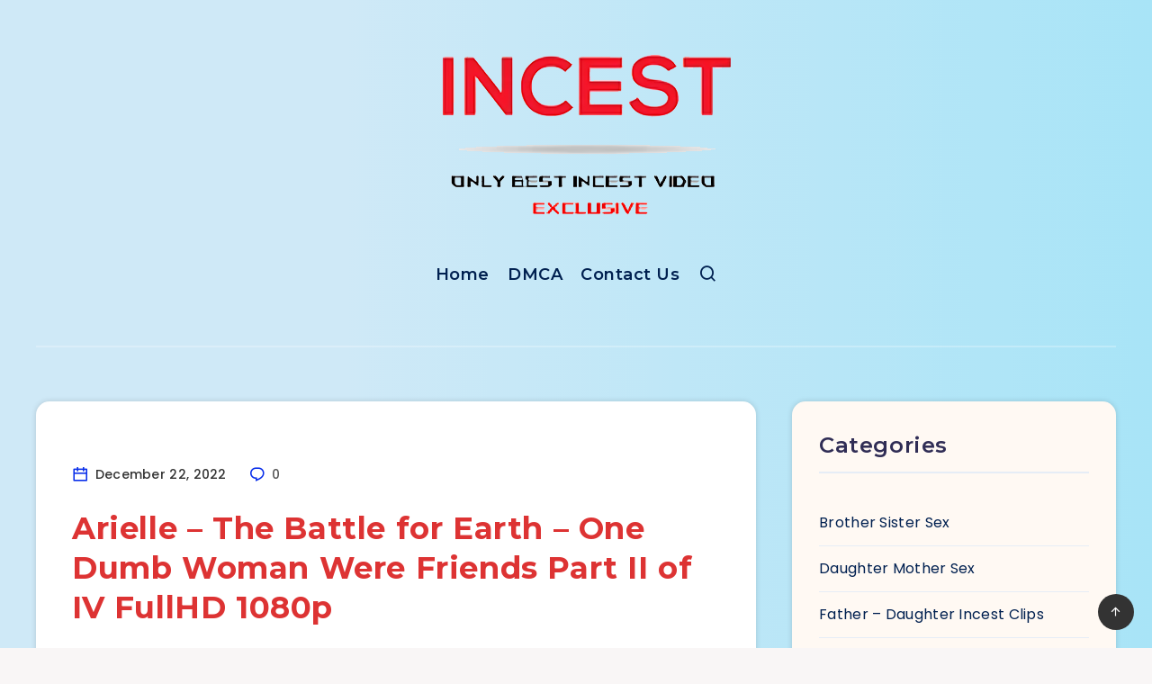

--- FILE ---
content_type: application/javascript; charset=UTF-8
request_url: https://aincest.com/wp-content/themes/breek/assets/dist/scripts.min.js?ver=4.1.0
body_size: 41019
content:
function epcl_toggle_mobile_menu(){jQuery(document).width()<768&&(jQuery("#header ul.menu > li.menu-item-has-children").on("click",(function(t){jQuery("#header ul.menu > li.menu-item-has-children").removeClass("menu-open"),jQuery(this).addClass("menu-open")})),jQuery("#header ul.menu li.menu-item-has-children li.menu-item-has-children").on("click",(function(t){jQuery(this).toggleClass("menu-open")})))}!function(t){"use strict";var e=function(e,i,n){function o(){a.addEventListener&&a.removeEventListener("load",o),a.media=n||"all"}var r,s=t.document,a=s.createElement("link");if(i)r=i;else{var l=(s.body||s.getElementsByTagName("head")[0]).childNodes;r=l[l.length-1]}var c=s.styleSheets;a.rel="stylesheet",a.href=e,a.media="only x",function t(e){return s.body?e():void setTimeout((function(){t(e)}))}((function(){r.parentNode.insertBefore(a,i?r:r.nextSibling)}));var u=function(t){for(var e=a.href,i=c.length;i--;)if(c[i].href===e)return t();setTimeout((function(){u(t)}))};return a.addEventListener&&a.addEventListener("load",o),a.onloadcssdefined=u,u(o),a};"undefined"!=typeof exports?exports.loadCSS=e:t.loadCSS=e}("undefined"!=typeof global?global:this),function(t){if(t.loadCSS){var e=loadCSS.relpreload={};if(e.support=function(){try{return t.document.createElement("link").relList.supports("preload")}catch(t){return!1}},e.poly=function(){for(var e=t.document.getElementsByTagName("link"),i=0;i<e.length;i++){var n=e[i];"preload"===n.rel&&"style"===n.getAttribute("as")&&(t.loadCSS(n.href,n),n.rel=null)}},!e.support()){e.poly();var i=t.setInterval(e.poly,300);t.addEventListener&&t.addEventListener("load",(function(){t.clearInterval(i)})),t.attachEvent&&t.attachEvent("onload",(function(){t.clearInterval(i)}))}}}(this),function(t,e){"use strict";function i(i,n,r,a,l){function c(){S=t.devicePixelRatio>1,r=u(r),n.delay>=0&&setTimeout((function(){d(!0)}),n.delay),(n.delay<0||n.combined)&&(a.e=function(t,e){var o,r=0;return function(s,a){function l(){r=+new Date,e.call(i,s)}var c=+new Date-r;o&&clearTimeout(o),c>t||!n.enableThrottle||a?l():o=setTimeout(l,t-c)}}(n.throttle,(function(t){"resize"===t.type&&(k=x=-1),d(t.all)})),a.a=function(t){t=u(t),r.push.apply(r,t)},a.g=function(){return r=o(r).filter((function(){return!o(this).data(n.loadedName)}))},a.f=function(t){for(var e=0;e<t.length;e++){var i=r.filter((function(){return this===t[e]}));i.length&&d(!1,i)}},d(),o(n.appendScroll).on("scroll."+l+" resize."+l,a.e))}function u(t){var r=n.defaultImage,s=n.placeholder,a=n.imageBase,l=n.srcsetAttribute,c=n.loaderAttribute,u=n._f||{};t=o(t).filter((function(){var t=o(this),i=g(this);return!t.data(n.handledName)&&(t.attr(n.attribute)||t.attr(l)||t.attr(c)||u[i]!==e)})).data("plugin_"+n.name,i);for(var d=0,f=t.length;d<f;d++){var p=o(t[d]),h=g(t[d]),m=p.attr(n.imageBaseAttribute)||a;h===E&&m&&p.attr(l)&&p.attr(l,v(p.attr(l),m)),u[h]===e||p.attr(c)||p.attr(c,u[h]),h===E&&r&&!p.attr(I)?p.attr(I,r):h===E||!s||p.css(A)&&"none"!==p.css(A)||p.css(A,"url('"+s+"')")}return t}function d(t,e){if(r.length){for(var s=e||r,a=!1,l=n.imageBase||"",c=n.srcsetAttribute,u=n.handledName,d=0;d<s.length;d++)if(t||e||p(s[d])){var h=o(s[d]),m=g(s[d]),v=h.attr(n.attribute),y=h.attr(n.imageBaseAttribute)||l,b=h.attr(n.loaderAttribute);h.data(u)||n.visibleOnly&&!h.is(":visible")||!((v||h.attr(c))&&(m===E&&(y+v!==h.attr(I)||h.attr(c)!==h.attr(O))||m!==E&&y+v!==h.css(A))||b)||(a=!0,h.data(u,!0),f(h,m,y,b))}a&&(r=o(r).filter((function(){return!o(this).data(u)})))}else n.autoDestroy&&i.destroy()}function f(t,e,i,r){++w;var s=function(){b("onError",t),y(),s=o.noop};b("beforeLoad",t);var a=n.attribute,l=n.srcsetAttribute,c=n.sizesAttribute,u=n.retinaAttribute,d=n.removeAttribute,f=n.loadedName,p=t.attr(u);if(r){var h=function(){d&&t.removeAttr(n.loaderAttribute),t.data(f,!0),b(T,t),setTimeout(y,1),h=o.noop};t.off(_).one(_,s).one(C,h),b(r,t,(function(e){e?(t.off(C),h()):(t.off(_),s())}))||t.trigger(_)}else{var m=o(new Image);m.one(_,s).one(C,(function(){t.hide(),e===E?t.attr(z,m.attr(z)).attr(O,m.attr(O)).attr(I,m.attr(I)):t.css(A,"url('"+m.attr(I)+"')"),t[n.effect](n.effectTime),d&&(t.removeAttr(a+" "+l+" "+u+" "+n.imageBaseAttribute),c!==z&&t.removeAttr(c)),t.data(f,!0),b(T,t),m.remove(),y()}));var g=(S&&p?p:t.attr(a))||"";m.attr(z,t.attr(c)).attr(O,t.attr(l)).attr(I,g?i+g:null),m.complete&&m.trigger(C)}}function p(t){var e=t.getBoundingClientRect(),i=n.scrollDirection,o=n.threshold,r=m()+o>e.top&&-o<e.bottom,s=h()+o>e.left&&-o<e.right;return"vertical"===i?r:("horizontal"===i||r)&&s}function h(){return k>=0?k:k=o(t).width()}function m(){return x>=0?x:x=o(t).height()}function g(t){return t.tagName.toLowerCase()}function v(t,e){if(e){var i=t.split(",");t="";for(var n=0,o=i.length;n<o;n++)t+=e+i[n].trim()+(n!==o-1?",":"")}return t}function y(){--w,r.length||w||b("onFinishedAll")}function b(t,e,o){return!!(t=n[t])&&(t.apply(i,[].slice.call(arguments,1)),!0)}var w=0,k=-1,x=-1,S=!1,T="afterLoad",C="load",_="error",E="img",I="src",O="srcset",z="sizes",A="background-image";"event"===n.bind||s?c():o(t).on(C+"."+l,c)}function n(n,s){var a=this,l=o.extend({},a.config,s),c={},u=l.name+"-"+ ++r;return a.config=function(t,i){return i===e?l[t]:(l[t]=i,a)},a.addItems=function(t){return c.a&&c.a("string"===o.type(t)?o(t):t),a},a.getItems=function(){return c.g?c.g():{}},a.update=function(t){return c.e&&c.e({},!t),a},a.force=function(t){return c.f&&c.f("string"===o.type(t)?o(t):t),a},a.loadAll=function(){return c.e&&c.e({all:!0},!0),a},a.destroy=function(){return o(l.appendScroll).off("."+u,c.e),o(t).off("."+u),c={},e},i(a,l,n,c,u),l.chainable?n:a}var o=t.jQuery||t.Zepto,r=0,s=!1;o.fn.Lazy=o.fn.lazy=function(t){return new n(this,t)},o.Lazy=o.lazy=function(t,i,r){if(o.isFunction(i)&&(r=i,i=[]),o.isFunction(r)){t=o.isArray(t)?t:[t],i=o.isArray(i)?i:[i];for(var s=n.prototype.config,a=s._f||(s._f={}),l=0,c=t.length;l<c;l++)(s[t[l]]===e||o.isFunction(s[t[l]]))&&(s[t[l]]=r);for(var u=0,d=i.length;u<d;u++)a[i[u]]=t[0]}},n.prototype.config={name:"lazy",chainable:!0,autoDestroy:!0,bind:"load",threshold:500,visibleOnly:!1,appendScroll:t,scrollDirection:"both",imageBase:null,defaultImage:"[data-uri]",placeholder:null,delay:-1,combined:!1,attribute:"data-src",srcsetAttribute:"data-srcset",sizesAttribute:"data-sizes",retinaAttribute:"data-retina",loaderAttribute:"data-loader",imageBaseAttribute:"data-imagebase",removeAttribute:!0,handledName:"handled",loadedName:"loaded",effect:"show",effectTime:0,enableThrottle:!0,throttle:250,beforeLoad:e,afterLoad:e,onError:e,onFinishedAll:e},o(t).on("load",(function(){s=!0}))}(window),function(t){t.lazy(["frame","iframe"],"iframe",(function(e,i){var n=this;if("iframe"===e[0].tagName.toLowerCase()){var o=e.attr("data-error-detect");"true"!==o&&"1"!==o?(e.attr("src",e.attr("data-src")),n.config("removeAttribute")&&e.removeAttr("data-src data-error-detect")):t.ajax({url:e.attr("data-src"),dataType:"html",crossDomain:!0,xhrFields:{withCredentials:!0},success:function(t){e.html(t).attr("src",e.attr("data-src")),n.config("removeAttribute")&&e.removeAttr("data-src data-error-detect")},error:function(){i(!1)}})}else i(!1)}))}(window.jQuery||window.Zepto),function(t,e,i,n){"use strict";var o=t(e),r=function(t,e){var i,n;return function(){var o=this,r=arguments,s=+new Date;i&&s<i+t?(clearTimeout(n),n=setTimeout((function(){i=s,e.apply(o,r)}),t)):(i=s,e.apply(o,r))}},s="//pagead2.googlesyndication.com/pagead/js/adsbygoogle.js",a=!1,l=250,c=t([]),u=t([]),d=t([]),f=function(t){(adsbygoogle=e.adsbygoogle||[]).push({});var i=t.data("alOptions").onLoad;"function"==typeof i&&t.find("iframe").one("load",(function(){i(t)}))},p=function(t){return parseInt(e.getComputedStyle(t,":before").getPropertyValue("content").slice(1,-1)||9999)},h=function(){if(!u.length)return!0;var e=o.scrollTop(),i=o.height();u.each((function(){var n=t(this),o=n.data("alOptions").laziness+1,r=n.offset().top;if(r-e>i*o||e-r-n.outerHeight()-i*o>0)return!0;u=u.not(n),c=c.add(n),n.data("alOriginalHTML",n.html()).data("alWidth",p(this)).children(":first").addClass("adsbygoogle"),"undefined"!=typeof adsbygoogle?f(n):d=d.add(n),a||(a=!0,t.ajax({url:s,async:!0,cache:!0,dataType:"script",success:function(){d.each((function(){f(t(this))})),d=t([])}}))}))};o.on("scroll resize",r(l,h)).on("resize",r(l,(function(){if(!c.length)return!0;var e=!1;c.each((function(){var i=t(this);i.data("alWidth")!=p(this)&&(c=c.not(i),i.html(i.data("alOriginalHTML")),u=u.add(i),e=!0)})),e&&h()}))),t.fn.adsenseLoader=function(e){return"string"!=typeof e&&(e=t.extend({},{laziness:1,onLoad:!1},e)),this.each((function(){var i=t(this);"destroy"===e?(i.html(i.data("alOriginalHTML")),u=u.not(i),c=c.not(i),d=d.not(i)):(i.data("alOptions",e),u=u.add(i))})),"destroy"!==e&&h(),this},t.adsenseLoaderConfig=function(t){void 0!==t.scriptUrl&&(s=t.scriptUrl),void 0!==t.throttle&&(l=t.throttle)}}(jQuery,window,document),function(){var t,e,i,n,o,r,s,a,l,c,u,d,f,p,h,m,g,v,y,b,w,k,x,S,T,C,_,E,I,O,z,A,P,L,M,j,B,W,H,$,R,N,F,q,D,Y,U,Q,V=[].slice,X={}.hasOwnProperty,G=function(t,e){function i(){this.constructor=t}for(var n in e)X.call(e,n)&&(t[n]=e[n]);return i.prototype=e.prototype,t.prototype=new i,t.__super__=e.prototype,t},Z=[].indexOf||function(t){for(var e=0,i=this.length;i>e;e++)if(e in this&&this[e]===t)return e;return-1};for(w={catchupTime:100,initialRate:.03,minTime:250,ghostTime:100,maxProgressPerFrame:20,easeFactor:1.25,startOnPageLoad:!0,restartOnPushState:!0,restartOnRequestAfter:500,target:"body",elements:{checkInterval:100,selectors:["body"]},eventLag:{minSamples:10,sampleCount:3,lagThreshold:3},ajax:{trackMethods:["GET"],trackWebSockets:!0,ignoreURLs:[]}},I=function(){var t;return null!=(t="undefined"!=typeof performance&&null!==performance&&"function"==typeof performance.now?performance.now():void 0)?t:+new Date},z=window.requestAnimationFrame||window.mozRequestAnimationFrame||window.webkitRequestAnimationFrame||window.msRequestAnimationFrame,b=window.cancelAnimationFrame||window.mozCancelAnimationFrame,null==z&&(z=function(t){return setTimeout(t,50)},b=function(t){return clearTimeout(t)}),P=function(t){var e,i;return e=I(),(i=function(){var n;return(n=I()-e)>=33?(e=I(),t(n,(function(){return z(i)}))):setTimeout(i,33-n)})()},A=function(){var t,e,i;return i=arguments[0],e=arguments[1],t=3<=arguments.length?V.call(arguments,2):[],"function"==typeof i[e]?i[e].apply(i,t):i[e]},k=function(){var t,e,i,n,o,r,s;for(e=arguments[0],r=0,s=(n=2<=arguments.length?V.call(arguments,1):[]).length;s>r;r++)if(i=n[r])for(t in i)X.call(i,t)&&(o=i[t],null!=e[t]&&"object"==typeof e[t]&&null!=o&&"object"==typeof o?k(e[t],o):e[t]=o);return e},g=function(t){var e,i,n,o,r;for(i=e=0,o=0,r=t.length;r>o;o++)n=t[o],i+=Math.abs(n),e++;return i/e},S=function(t,e){var i,n,o;if(null==t&&(t="options"),null==e&&(e=!0),o=document.querySelector("[data-pace-"+t+"]")){if(i=o.getAttribute("data-pace-"+t),!e)return i;try{return JSON.parse(i)}catch(t){return n=t,"undefined"!=typeof console&&null!==console?console.error("Error parsing inline pace options",n):void 0}}},s=function(){function t(){}return t.prototype.on=function(t,e,i,n){var o;return null==n&&(n=!1),null==this.bindings&&(this.bindings={}),null==(o=this.bindings)[t]&&(o[t]=[]),this.bindings[t].push({handler:e,ctx:i,once:n})},t.prototype.once=function(t,e,i){return this.on(t,e,i,!0)},t.prototype.off=function(t,e){var i,n,o;if(null!=(null!=(n=this.bindings)?n[t]:void 0)){if(null==e)return delete this.bindings[t];for(i=0,o=[];i<this.bindings[t].length;)o.push(this.bindings[t][i].handler===e?this.bindings[t].splice(i,1):i++);return o}},t.prototype.trigger=function(){var t,e,i,n,o,r,s,a,l;if(i=arguments[0],t=2<=arguments.length?V.call(arguments,1):[],null!=(s=this.bindings)?s[i]:void 0){for(o=0,l=[];o<this.bindings[i].length;)n=(a=this.bindings[i][o]).handler,e=a.ctx,r=a.once,n.apply(null!=e?e:this,t),l.push(r?this.bindings[i].splice(o,1):o++);return l}},t}(),c=window.Pace||{},window.Pace=c,k(c,s.prototype),O=c.options=k({},w,window.paceOptions,S()),F=0,D=(U=["ajax","document","eventLag","elements"]).length;D>F;F++)!0===O[B=U[F]]&&(O[B]=w[B]);l=function(t){function e(){return e.__super__.constructor.apply(this,arguments)}return G(e,t),e}(Error),e=function(){function t(){this.progress=0}return t.prototype.getElement=function(){var t;if(null==this.el){if(!(t=document.querySelector(O.target)))throw new l;this.el=document.createElement("div"),this.el.className="pace pace-active",document.body.className=document.body.className.replace(/pace-done/g,""),document.body.className+=" pace-running",this.el.innerHTML='<div class="pace-progress">\n  <div class="pace-progress-inner"></div>\n</div>\n<div class="pace-activity"></div>',null!=t.firstChild?t.insertBefore(this.el,t.firstChild):t.appendChild(this.el)}return this.el},t.prototype.finish=function(){var t;return(t=this.getElement()).className=t.className.replace("pace-active",""),t.className+=" pace-inactive",document.body.className=document.body.className.replace("pace-running",""),document.body.className+=" pace-done"},t.prototype.update=function(t){return this.progress=t,this.render()},t.prototype.destroy=function(){try{this.getElement().parentNode.removeChild(this.getElement())}catch(t){l=t}return this.el=void 0},t.prototype.render=function(){var t,e,i,n,o,r,s;if(null==document.querySelector(O.target))return!1;for(t=this.getElement(),n="translate3d("+this.progress+"%, 0, 0)",o=0,r=(s=["webkitTransform","msTransform","transform"]).length;r>o;o++)e=s[o],t.children[0].style[e]=n;return(!this.lastRenderedProgress||this.lastRenderedProgress|0!==this.progress|0)&&(t.children[0].setAttribute("data-progress-text",(0|this.progress)+"%"),this.progress>=100?i="99":(i=this.progress<10?"0":"",i+=0|this.progress),t.children[0].setAttribute("data-progress",""+i)),this.lastRenderedProgress=this.progress},t.prototype.done=function(){return this.progress>=100},t}(),a=function(){function t(){this.bindings={}}return t.prototype.trigger=function(t,e){var i,n,o,r,s;if(null!=this.bindings[t]){for(s=[],n=0,o=(r=this.bindings[t]).length;o>n;n++)i=r[n],s.push(i.call(this,e));return s}},t.prototype.on=function(t,e){var i;return null==(i=this.bindings)[t]&&(i[t]=[]),this.bindings[t].push(e)},t}(),N=window.XMLHttpRequest,R=window.XDomainRequest,$=window.WebSocket,x=function(t,e){var i,n,o;for(i in o=[],e.prototype)try{n=e.prototype[i],o.push(null==t[i]&&"function"!=typeof n?t[i]=n:void 0)}catch(t){t}return o},_=[],c.ignore=function(){var t,e,i;return e=arguments[0],t=2<=arguments.length?V.call(arguments,1):[],_.unshift("ignore"),i=e.apply(null,t),_.shift(),i},c.track=function(){var t,e,i;return e=arguments[0],t=2<=arguments.length?V.call(arguments,1):[],_.unshift("track"),i=e.apply(null,t),_.shift(),i},j=function(t){var e;if(null==t&&(t="GET"),"track"===_[0])return"force";if(!_.length&&O.ajax){if("socket"===t&&O.ajax.trackWebSockets)return!0;if(e=t.toUpperCase(),Z.call(O.ajax.trackMethods,e)>=0)return!0}return!1},u=function(t){function e(){var t,i=this;e.__super__.constructor.apply(this,arguments),t=function(t){var e;return e=t.open,t.open=function(n,o){return j(n)&&i.trigger("request",{type:n,url:o,request:t}),e.apply(t,arguments)}},window.XMLHttpRequest=function(e){var i;return i=new N(e),t(i),i};try{x(window.XMLHttpRequest,N)}catch(t){}if(null!=R){window.XDomainRequest=function(){var e;return e=new R,t(e),e};try{x(window.XDomainRequest,R)}catch(t){}}if(null!=$&&O.ajax.trackWebSockets){window.WebSocket=function(t,e){var n;return n=null!=e?new $(t,e):new $(t),j("socket")&&i.trigger("request",{type:"socket",url:t,protocols:e,request:n}),n};try{x(window.WebSocket,$)}catch(t){}}}return G(e,t),e}(a),q=null,M=function(t){var e,i,n,o;for(i=0,n=(o=O.ajax.ignoreURLs).length;n>i;i++)if("string"==typeof(e=o[i])){if(-1!==t.indexOf(e))return!0}else if(e.test(t))return!0;return!1},(T=function(){return null==q&&(q=new u),q})().on("request",(function(e){var i,n,o,r,s;return r=e.type,o=e.request,s=e.url,M(s)||c.running||!1===O.restartOnRequestAfter&&"force"!==j(r)?void 0:(n=arguments,"boolean"==typeof(i=O.restartOnRequestAfter||0)&&(i=0),setTimeout((function(){var e,i,s,a,l;if("socket"===r?o.readyState<2:0<(s=o.readyState)&&4>s){for(c.restart(),l=[],e=0,i=(a=c.sources).length;i>e;e++){if((B=a[e])instanceof t){B.watch.apply(B,n);break}l.push(void 0)}return l}}),i))})),t=function(){function t(){var t=this;this.elements=[],T().on("request",(function(){return t.watch.apply(t,arguments)}))}return t.prototype.watch=function(t){var e,i,n,o;return n=t.type,e=t.request,o=t.url,M(o)?void 0:(i="socket"===n?new p(e):new h(e),this.elements.push(i))},t}(),h=function(t){var e,i,n,o,r,s=this;if(this.progress=0,null!=window.ProgressEvent)for(t.addEventListener("progress",(function(t){return s.progress=t.lengthComputable?100*t.loaded/t.total:s.progress+(100-s.progress)/2}),!1),i=0,n=(r=["load","abort","timeout","error"]).length;n>i;i++)e=r[i],t.addEventListener(e,(function(){return s.progress=100}),!1);else o=t.onreadystatechange,t.onreadystatechange=function(){var e;return 0===(e=t.readyState)||4===e?s.progress=100:3===t.readyState&&(s.progress=50),"function"==typeof o?o.apply(null,arguments):void 0}},p=function(t){var e,i,n,o,r=this;for(this.progress=0,i=0,n=(o=["error","open"]).length;n>i;i++)e=o[i],t.addEventListener(e,(function(){return r.progress=100}),!1)},n=function(t){var e,i,n,r;for(null==t&&(t={}),this.elements=[],null==t.selectors&&(t.selectors=[]),i=0,n=(r=t.selectors).length;n>i;i++)e=r[i],this.elements.push(new o(e))},o=function(){function t(t){this.selector=t,this.progress=0,this.check()}return t.prototype.check=function(){var t=this;return document.querySelector(this.selector)?this.done():setTimeout((function(){return t.check()}),O.elements.checkInterval)},t.prototype.done=function(){return this.progress=100},t}(),i=function(){function t(){var t,e,i=this;this.progress=null!=(e=this.states[document.readyState])?e:100,t=document.onreadystatechange,document.onreadystatechange=function(){return null!=i.states[document.readyState]&&(i.progress=i.states[document.readyState]),"function"==typeof t?t.apply(null,arguments):void 0}}return t.prototype.states={loading:0,interactive:50,complete:100},t}(),r=function(){var t,e,i,n,o,r=this;this.progress=0,t=0,o=[],n=0,i=I(),e=setInterval((function(){var s;return s=I()-i-50,i=I(),o.push(s),o.length>O.eventLag.sampleCount&&o.shift(),t=g(o),++n>=O.eventLag.minSamples&&t<O.eventLag.lagThreshold?(r.progress=100,clearInterval(e)):r.progress=3/(t+3)*100}),50)},f=function(){function t(t){this.source=t,this.last=this.sinceLastUpdate=0,this.rate=O.initialRate,this.catchup=0,this.progress=this.lastProgress=0,null!=this.source&&(this.progress=A(this.source,"progress"))}return t.prototype.tick=function(t,e){var i;return null==e&&(e=A(this.source,"progress")),e>=100&&(this.done=!0),e===this.last?this.sinceLastUpdate+=t:(this.sinceLastUpdate&&(this.rate=(e-this.last)/this.sinceLastUpdate),this.catchup=(e-this.progress)/O.catchupTime,this.sinceLastUpdate=0,this.last=e),e>this.progress&&(this.progress+=this.catchup*t),i=1-Math.pow(this.progress/100,O.easeFactor),this.progress+=i*this.rate*t,this.progress=Math.min(this.lastProgress+O.maxProgressPerFrame,this.progress),this.progress=Math.max(0,this.progress),this.progress=Math.min(100,this.progress),this.lastProgress=this.progress,this.progress},t}(),W=null,L=null,v=null,H=null,m=null,y=null,c.running=!1,C=function(){return O.restartOnPushState?c.restart():void 0},null!=window.history.pushState&&(Y=window.history.pushState,window.history.pushState=function(){return C(),Y.apply(window.history,arguments)}),null!=window.history.replaceState&&(Q=window.history.replaceState,window.history.replaceState=function(){return C(),Q.apply(window.history,arguments)}),d={ajax:t,elements:n,document:i,eventLag:r},(E=function(){var t,i,n,o,r,s,a,l;for(c.sources=W=[],i=0,o=(s=["ajax","elements","document","eventLag"]).length;o>i;i++)!1!==O[t=s[i]]&&W.push(new d[t](O[t]));for(n=0,r=(l=null!=(a=O.extraSources)?a:[]).length;r>n;n++)B=l[n],W.push(new B(O));return c.bar=v=new e,L=[],H=new f})(),c.stop=function(){return c.trigger("stop"),c.running=!1,v.destroy(),y=!0,null!=m&&("function"==typeof b&&b(m),m=null),E()},c.restart=function(){return c.trigger("restart"),c.stop(),c.start()},c.go=function(){var t;return c.running=!0,v.render(),t=I(),y=!1,m=P((function(e,i){var n,o,r,s,a,l,u,d,p,h,m,g,b,w,k;for(100-v.progress,o=h=0,r=!0,l=m=0,b=W.length;b>m;l=++m)for(B=W[l],p=null!=L[l]?L[l]:L[l]=[],u=g=0,w=(a=null!=(k=B.elements)?k:[B]).length;w>g;u=++g)s=a[u],r&=(d=null!=p[u]?p[u]:p[u]=new f(s)).done,d.done||(o++,h+=d.tick(e));return n=h/o,v.update(H.tick(e,n)),v.done()||r||y?(v.update(100),c.trigger("done"),setTimeout((function(){return v.finish(),c.running=!1,c.trigger("hide")}),Math.max(O.ghostTime,Math.max(O.minTime-(I()-t),0)))):i()}))},c.start=function(t){k(O,t),c.running=!0;try{v.render()}catch(t){l=t}return document.querySelector(".pace")?(c.trigger("start"),c.go()):setTimeout(c.start,50)},"function"==typeof define&&define.amd?define((function(){return c})):"object"==typeof exports?module.exports=c:O.startOnPageLoad&&c.start()}.call(this),function(t,e){"function"==typeof define&&define.amd?define("jquery-bridget/jquery-bridget",["jquery"],(function(i){return e(t,i)})):"object"==typeof module&&module.exports?module.exports=e(t,require("jquery")):t.jQueryBridget=e(t,t.jQuery)}(window,(function(t,e){"use strict";function i(i,r,a){(a=a||e||t.jQuery)&&(r.prototype.option||(r.prototype.option=function(t){a.isPlainObject(t)&&(this.options=a.extend(!0,this.options,t))}),a.fn[i]=function(t){return"string"==typeof t?function(t,e,n){var o,r="$()."+i+'("'+e+'")';return t.each((function(t,l){var c=a.data(l,i);if(c){var u=c[e];if(u&&"_"!=e.charAt(0)){var d=u.apply(c,n);o=void 0===o?d:o}else s(r+" is not a valid method")}else s(i+" not initialized. Cannot call methods, i.e. "+r)})),void 0!==o?o:t}(this,t,o.call(arguments,1)):(function(t,e){t.each((function(t,n){var o=a.data(n,i);o?(o.option(e),o._init()):(o=new r(n,e),a.data(n,i,o))}))}(this,t),this)},n(a))}function n(t){!t||t&&t.bridget||(t.bridget=i)}var o=Array.prototype.slice,r=t.console,s=void 0===r?function(){}:function(t){r.error(t)};return n(e||t.jQuery),i})),function(t,e){"function"==typeof define&&define.amd?define("ev-emitter/ev-emitter",e):"object"==typeof module&&module.exports?module.exports=e():t.EvEmitter=e()}("undefined"!=typeof window?window:this,(function(){function t(){}var e=t.prototype;return e.on=function(t,e){if(t&&e){var i=this._events=this._events||{},n=i[t]=i[t]||[];return-1==n.indexOf(e)&&n.push(e),this}},e.once=function(t,e){if(t&&e){this.on(t,e);var i=this._onceEvents=this._onceEvents||{};return(i[t]=i[t]||{})[e]=!0,this}},e.off=function(t,e){var i=this._events&&this._events[t];if(i&&i.length){var n=i.indexOf(e);return-1!=n&&i.splice(n,1),this}},e.emitEvent=function(t,e){var i=this._events&&this._events[t];if(i&&i.length){i=i.slice(0),e=e||[];for(var n=this._onceEvents&&this._onceEvents[t],o=0;o<i.length;o++){var r=i[o];n&&n[r]&&(this.off(t,r),delete n[r]),r.apply(this,e)}return this}},e.allOff=function(){delete this._events,delete this._onceEvents},t})),function(t,e){"function"==typeof define&&define.amd?define("get-size/get-size",e):"object"==typeof module&&module.exports?module.exports=e():t.getSize=e()}(window,(function(){"use strict";function t(t){var e=parseFloat(t);return-1==t.indexOf("%")&&!isNaN(e)&&e}function e(t){var e=getComputedStyle(t);return e||r("Style returned "+e+". Are you running this code in a hidden iframe on Firefox? See https://bit.ly/getsizebug1"),e}function i(){if(!l){l=!0;var i=document.createElement("div");i.style.width="200px",i.style.padding="1px 2px 3px 4px",i.style.borderStyle="solid",i.style.borderWidth="1px 2px 3px 4px",i.style.boxSizing="border-box";var r=document.body||document.documentElement;r.appendChild(i);var s=e(i);o=200==Math.round(t(s.width)),n.isBoxSizeOuter=o,r.removeChild(i)}}function n(n){if(i(),"string"==typeof n&&(n=document.querySelector(n)),n&&"object"==typeof n&&n.nodeType){var r=e(n);if("none"==r.display)return function(){for(var t={width:0,height:0,innerWidth:0,innerHeight:0,outerWidth:0,outerHeight:0},e=0;a>e;e++)t[s[e]]=0;return t}();var l={};l.width=n.offsetWidth,l.height=n.offsetHeight;for(var c=l.isBorderBox="border-box"==r.boxSizing,u=0;a>u;u++){var d=s[u],f=r[d],p=parseFloat(f);l[d]=isNaN(p)?0:p}var h=l.paddingLeft+l.paddingRight,m=l.paddingTop+l.paddingBottom,g=l.marginLeft+l.marginRight,v=l.marginTop+l.marginBottom,y=l.borderLeftWidth+l.borderRightWidth,b=l.borderTopWidth+l.borderBottomWidth,w=c&&o,k=t(r.width);!1!==k&&(l.width=k+(w?0:h+y));var x=t(r.height);return!1!==x&&(l.height=x+(w?0:m+b)),l.innerWidth=l.width-(h+y),l.innerHeight=l.height-(m+b),l.outerWidth=l.width+g,l.outerHeight=l.height+v,l}}var o,r="undefined"==typeof console?function(){}:function(t){console.error(t)},s=["paddingLeft","paddingRight","paddingTop","paddingBottom","marginLeft","marginRight","marginTop","marginBottom","borderLeftWidth","borderRightWidth","borderTopWidth","borderBottomWidth"],a=s.length,l=!1;return n})),function(t,e){"use strict";"function"==typeof define&&define.amd?define("desandro-matches-selector/matches-selector",e):"object"==typeof module&&module.exports?module.exports=e():t.matchesSelector=e()}(window,(function(){"use strict";var t=function(){var t=window.Element.prototype;if(t.matches)return"matches";if(t.matchesSelector)return"matchesSelector";for(var e=["webkit","moz","ms","o"],i=0;i<e.length;i++){var n=e[i]+"MatchesSelector";if(t[n])return n}}();return function(e,i){return e[t](i)}})),function(t,e){"function"==typeof define&&define.amd?define("fizzy-ui-utils/utils",["desandro-matches-selector/matches-selector"],(function(i){return e(t,i)})):"object"==typeof module&&module.exports?module.exports=e(t,require("desandro-matches-selector")):t.fizzyUIUtils=e(t,t.matchesSelector)}(window,(function(t,e){var i={extend:function(t,e){for(var i in e)t[i]=e[i];return t},modulo:function(t,e){return(t%e+e)%e}},n=Array.prototype.slice;i.makeArray=function(t){return Array.isArray(t)?t:null==t?[]:"object"==typeof t&&"number"==typeof t.length?n.call(t):[t]},i.removeFrom=function(t,e){var i=t.indexOf(e);-1!=i&&t.splice(i,1)},i.getParent=function(t,i){for(;t.parentNode&&t!=document.body;)if(t=t.parentNode,e(t,i))return t},i.getQueryElement=function(t){return"string"==typeof t?document.querySelector(t):t},i.handleEvent=function(t){var e="on"+t.type;this[e]&&this[e](t)},i.filterFindElements=function(t,n){t=i.makeArray(t);var o=[];return t.forEach((function(t){if(t instanceof HTMLElement){if(!n)return void o.push(t);e(t,n)&&o.push(t);for(var i=t.querySelectorAll(n),r=0;r<i.length;r++)o.push(i[r])}})),o},i.debounceMethod=function(t,e,i){i=i||100;var n=t.prototype[e],o=e+"Timeout";t.prototype[e]=function(){var t=this[o];clearTimeout(t);var e=arguments,r=this;this[o]=setTimeout((function(){n.apply(r,e),delete r[o]}),i)}},i.docReady=function(t){var e=document.readyState;"complete"==e||"interactive"==e?setTimeout(t):document.addEventListener("DOMContentLoaded",t)},i.toDashed=function(t){return t.replace(/(.)([A-Z])/g,(function(t,e,i){return e+"-"+i})).toLowerCase()};var o=t.console;return i.htmlInit=function(e,n){i.docReady((function(){var r=i.toDashed(n),s="data-"+r,a=document.querySelectorAll("["+s+"]"),l=document.querySelectorAll(".js-"+r),c=i.makeArray(a).concat(i.makeArray(l)),u=s+"-options",d=t.jQuery;c.forEach((function(t){var i,r=t.getAttribute(s)||t.getAttribute(u);try{i=r&&JSON.parse(r)}catch(e){return void(o&&o.error("Error parsing "+s+" on "+t.className+": "+e))}var a=new e(t,i);d&&d.data(t,n,a)}))}))},i})),function(t,e){"function"==typeof define&&define.amd?define("outlayer/item",["ev-emitter/ev-emitter","get-size/get-size"],e):"object"==typeof module&&module.exports?module.exports=e(require("ev-emitter"),require("get-size")):(t.Outlayer={},t.Outlayer.Item=e(t.EvEmitter,t.getSize))}(window,(function(t,e){"use strict";function i(t,e){t&&(this.element=t,this.layout=e,this.position={x:0,y:0},this._create())}var n=document.documentElement.style,o="string"==typeof n.transition?"transition":"WebkitTransition",r="string"==typeof n.transform?"transform":"WebkitTransform",s={WebkitTransition:"webkitTransitionEnd",transition:"transitionend"}[o],a={transform:r,transition:o,transitionDuration:o+"Duration",transitionProperty:o+"Property",transitionDelay:o+"Delay"},l=i.prototype=Object.create(t.prototype);l.constructor=i,l._create=function(){this._transn={ingProperties:{},clean:{},onEnd:{}},this.css({position:"absolute"})},l.handleEvent=function(t){var e="on"+t.type;this[e]&&this[e](t)},l.getSize=function(){this.size=e(this.element)},l.css=function(t){var e=this.element.style;for(var i in t){e[a[i]||i]=t[i]}},l.getPosition=function(){var t=getComputedStyle(this.element),e=this.layout._getOption("originLeft"),i=this.layout._getOption("originTop"),n=t[e?"left":"right"],o=t[i?"top":"bottom"],r=parseFloat(n),s=parseFloat(o),a=this.layout.size;-1!=n.indexOf("%")&&(r=r/100*a.width),-1!=o.indexOf("%")&&(s=s/100*a.height),r=isNaN(r)?0:r,s=isNaN(s)?0:s,r-=e?a.paddingLeft:a.paddingRight,s-=i?a.paddingTop:a.paddingBottom,this.position.x=r,this.position.y=s},l.layoutPosition=function(){var t=this.layout.size,e={},i=this.layout._getOption("originLeft"),n=this.layout._getOption("originTop"),o=i?"paddingLeft":"paddingRight",r=i?"left":"right",s=i?"right":"left",a=this.position.x+t[o];e[r]=this.getXValue(a),e[s]="";var l=n?"paddingTop":"paddingBottom",c=n?"top":"bottom",u=n?"bottom":"top",d=this.position.y+t[l];e[c]=this.getYValue(d),e[u]="",this.css(e),this.emitEvent("layout",[this])},l.getXValue=function(t){var e=this.layout._getOption("horizontal");return this.layout.options.percentPosition&&!e?t/this.layout.size.width*100+"%":t+"px"},l.getYValue=function(t){var e=this.layout._getOption("horizontal");return this.layout.options.percentPosition&&e?t/this.layout.size.height*100+"%":t+"px"},l._transitionTo=function(t,e){this.getPosition();var i=this.position.x,n=this.position.y,o=t==this.position.x&&e==this.position.y;if(this.setPosition(t,e),!o||this.isTransitioning){var r=t-i,s=e-n,a={};a.transform=this.getTranslate(r,s),this.transition({to:a,onTransitionEnd:{transform:this.layoutPosition},isCleaning:!0})}else this.layoutPosition()},l.getTranslate=function(t,e){return"translate3d("+(t=this.layout._getOption("originLeft")?t:-t)+"px, "+(e=this.layout._getOption("originTop")?e:-e)+"px, 0)"},l.goTo=function(t,e){this.setPosition(t,e),this.layoutPosition()},l.moveTo=l._transitionTo,l.setPosition=function(t,e){this.position.x=parseFloat(t),this.position.y=parseFloat(e)},l._nonTransition=function(t){for(var e in this.css(t.to),t.isCleaning&&this._removeStyles(t.to),t.onTransitionEnd)t.onTransitionEnd[e].call(this)},l.transition=function(t){if(parseFloat(this.layout.options.transitionDuration)){var e=this._transn;for(var i in t.onTransitionEnd)e.onEnd[i]=t.onTransitionEnd[i];for(i in t.to)e.ingProperties[i]=!0,t.isCleaning&&(e.clean[i]=!0);if(t.from){this.css(t.from);this.element.offsetHeight;null}this.enableTransition(t.to),this.css(t.to),this.isTransitioning=!0}else this._nonTransition(t)};var c="opacity,"+function(t){return t.replace(/([A-Z])/g,(function(t){return"-"+t.toLowerCase()}))}(r);l.enableTransition=function(){if(!this.isTransitioning){var t=this.layout.options.transitionDuration;t="number"==typeof t?t+"ms":t,this.css({transitionProperty:c,transitionDuration:t,transitionDelay:this.staggerDelay||0}),this.element.addEventListener(s,this,!1)}},l.onwebkitTransitionEnd=function(t){this.ontransitionend(t)},l.onotransitionend=function(t){this.ontransitionend(t)};var u={"-webkit-transform":"transform"};l.ontransitionend=function(t){if(t.target===this.element){var e=this._transn,i=u[t.propertyName]||t.propertyName;if(delete e.ingProperties[i],function(t){for(var e in t)return!1;return!0}(e.ingProperties)&&this.disableTransition(),i in e.clean&&(this.element.style[t.propertyName]="",delete e.clean[i]),i in e.onEnd)e.onEnd[i].call(this),delete e.onEnd[i];this.emitEvent("transitionEnd",[this])}},l.disableTransition=function(){this.removeTransitionStyles(),this.element.removeEventListener(s,this,!1),this.isTransitioning=!1},l._removeStyles=function(t){var e={};for(var i in t)e[i]="";this.css(e)};var d={transitionProperty:"",transitionDuration:"",transitionDelay:""};return l.removeTransitionStyles=function(){this.css(d)},l.stagger=function(t){t=isNaN(t)?0:t,this.staggerDelay=t+"ms"},l.removeElem=function(){this.element.parentNode.removeChild(this.element),this.css({display:""}),this.emitEvent("remove",[this])},l.remove=function(){return o&&parseFloat(this.layout.options.transitionDuration)?(this.once("transitionEnd",(function(){this.removeElem()})),void this.hide()):void this.removeElem()},l.reveal=function(){delete this.isHidden,this.css({display:""});var t=this.layout.options,e={};e[this.getHideRevealTransitionEndProperty("visibleStyle")]=this.onRevealTransitionEnd,this.transition({from:t.hiddenStyle,to:t.visibleStyle,isCleaning:!0,onTransitionEnd:e})},l.onRevealTransitionEnd=function(){this.isHidden||this.emitEvent("reveal")},l.getHideRevealTransitionEndProperty=function(t){var e=this.layout.options[t];if(e.opacity)return"opacity";for(var i in e)return i},l.hide=function(){this.isHidden=!0,this.css({display:""});var t=this.layout.options,e={};e[this.getHideRevealTransitionEndProperty("hiddenStyle")]=this.onHideTransitionEnd,this.transition({from:t.visibleStyle,to:t.hiddenStyle,isCleaning:!0,onTransitionEnd:e})},l.onHideTransitionEnd=function(){this.isHidden&&(this.css({display:"none"}),this.emitEvent("hide"))},l.destroy=function(){this.css({position:"",left:"",right:"",top:"",bottom:"",transition:"",transform:""})},i})),function(t,e){"use strict";"function"==typeof define&&define.amd?define("outlayer/outlayer",["ev-emitter/ev-emitter","get-size/get-size","fizzy-ui-utils/utils","./item"],(function(i,n,o,r){return e(t,i,n,o,r)})):"object"==typeof module&&module.exports?module.exports=e(t,require("ev-emitter"),require("get-size"),require("fizzy-ui-utils"),require("./item")):t.Outlayer=e(t,t.EvEmitter,t.getSize,t.fizzyUIUtils,t.Outlayer.Item)}(window,(function(t,e,i,n,o){"use strict";function r(t,e){var i=n.getQueryElement(t);if(i){this.element=i,l&&(this.$element=l(this.element)),this.options=n.extend({},this.constructor.defaults),this.option(e);var o=++u;this.element.outlayerGUID=o,d[o]=this,this._create(),this._getOption("initLayout")&&this.layout()}else a&&a.error("Bad element for "+this.constructor.namespace+": "+(i||t))}function s(t){function e(){t.apply(this,arguments)}return e.prototype=Object.create(t.prototype),e.prototype.constructor=e,e}var a=t.console,l=t.jQuery,c=function(){},u=0,d={};r.namespace="outlayer",r.Item=o,r.defaults={containerStyle:{position:"relative"},initLayout:!0,originLeft:!0,originTop:!0,resize:!0,resizeContainer:!0,transitionDuration:"0.4s",hiddenStyle:{opacity:0,transform:"scale(0.001)"},visibleStyle:{opacity:1,transform:"scale(1)"}};var f=r.prototype;n.extend(f,e.prototype),f.option=function(t){n.extend(this.options,t)},f._getOption=function(t){var e=this.constructor.compatOptions[t];return e&&void 0!==this.options[e]?this.options[e]:this.options[t]},r.compatOptions={initLayout:"isInitLayout",horizontal:"isHorizontal",layoutInstant:"isLayoutInstant",originLeft:"isOriginLeft",originTop:"isOriginTop",resize:"isResizeBound",resizeContainer:"isResizingContainer"},f._create=function(){this.reloadItems(),this.stamps=[],this.stamp(this.options.stamp),n.extend(this.element.style,this.options.containerStyle),this._getOption("resize")&&this.bindResize()},f.reloadItems=function(){this.items=this._itemize(this.element.children)},f._itemize=function(t){for(var e=this._filterFindItemElements(t),i=this.constructor.Item,n=[],o=0;o<e.length;o++){var r=new i(e[o],this);n.push(r)}return n},f._filterFindItemElements=function(t){return n.filterFindElements(t,this.options.itemSelector)},f.getItemElements=function(){return this.items.map((function(t){return t.element}))},f.layout=function(){this._resetLayout(),this._manageStamps();var t=this._getOption("layoutInstant"),e=void 0!==t?t:!this._isLayoutInited;this.layoutItems(this.items,e),this._isLayoutInited=!0},f._init=f.layout,f._resetLayout=function(){this.getSize()},f.getSize=function(){this.size=i(this.element)},f._getMeasurement=function(t,e){var n,o=this.options[t];o?("string"==typeof o?n=this.element.querySelector(o):o instanceof HTMLElement&&(n=o),this[t]=n?i(n)[e]:o):this[t]=0},f.layoutItems=function(t,e){t=this._getItemsForLayout(t),this._layoutItems(t,e),this._postLayout()},f._getItemsForLayout=function(t){return t.filter((function(t){return!t.isIgnored}))},f._layoutItems=function(t,e){if(this._emitCompleteOnItems("layout",t),t&&t.length){var i=[];t.forEach((function(t){var n=this._getItemLayoutPosition(t);n.item=t,n.isInstant=e||t.isLayoutInstant,i.push(n)}),this),this._processLayoutQueue(i)}},f._getItemLayoutPosition=function(){return{x:0,y:0}},f._processLayoutQueue=function(t){this.updateStagger(),t.forEach((function(t,e){this._positionItem(t.item,t.x,t.y,t.isInstant,e)}),this)},f.updateStagger=function(){var t=this.options.stagger;return null==t?void(this.stagger=0):(this.stagger=function(t){if("number"==typeof t)return t;var e=t.match(/(^\d*\.?\d*)(\w*)/),i=e&&e[1],n=e&&e[2];return i.length?(i=parseFloat(i))*(p[n]||1):0}(t),this.stagger)},f._positionItem=function(t,e,i,n,o){n?t.goTo(e,i):(t.stagger(o*this.stagger),t.moveTo(e,i))},f._postLayout=function(){this.resizeContainer()},f.resizeContainer=function(){if(this._getOption("resizeContainer")){var t=this._getContainerSize();t&&(this._setContainerMeasure(t.width,!0),this._setContainerMeasure(t.height,!1))}},f._getContainerSize=c,f._setContainerMeasure=function(t,e){if(void 0!==t){var i=this.size;i.isBorderBox&&(t+=e?i.paddingLeft+i.paddingRight+i.borderLeftWidth+i.borderRightWidth:i.paddingBottom+i.paddingTop+i.borderTopWidth+i.borderBottomWidth),t=Math.max(t,0),this.element.style[e?"width":"height"]=t+"px"}},f._emitCompleteOnItems=function(t,e){function i(){o.dispatchEvent(t+"Complete",null,[e])}function n(){++s==r&&i()}var o=this,r=e.length;if(e&&r){var s=0;e.forEach((function(e){e.once(t,n)}))}else i()},f.dispatchEvent=function(t,e,i){var n=e?[e].concat(i):i;if(this.emitEvent(t,n),l)if(this.$element=this.$element||l(this.element),e){var o=l.Event(e);o.type=t,this.$element.trigger(o,i)}else this.$element.trigger(t,i)},f.ignore=function(t){var e=this.getItem(t);e&&(e.isIgnored=!0)},f.unignore=function(t){var e=this.getItem(t);e&&delete e.isIgnored},f.stamp=function(t){(t=this._find(t))&&(this.stamps=this.stamps.concat(t),t.forEach(this.ignore,this))},f.unstamp=function(t){(t=this._find(t))&&t.forEach((function(t){n.removeFrom(this.stamps,t),this.unignore(t)}),this)},f._find=function(t){return t?("string"==typeof t&&(t=this.element.querySelectorAll(t)),t=n.makeArray(t)):void 0},f._manageStamps=function(){this.stamps&&this.stamps.length&&(this._getBoundingRect(),this.stamps.forEach(this._manageStamp,this))},f._getBoundingRect=function(){var t=this.element.getBoundingClientRect(),e=this.size;this._boundingRect={left:t.left+e.paddingLeft+e.borderLeftWidth,top:t.top+e.paddingTop+e.borderTopWidth,right:t.right-(e.paddingRight+e.borderRightWidth),bottom:t.bottom-(e.paddingBottom+e.borderBottomWidth)}},f._manageStamp=c,f._getElementOffset=function(t){var e=t.getBoundingClientRect(),n=this._boundingRect,o=i(t);return{left:e.left-n.left-o.marginLeft,top:e.top-n.top-o.marginTop,right:n.right-e.right-o.marginRight,bottom:n.bottom-e.bottom-o.marginBottom}},f.handleEvent=n.handleEvent,f.bindResize=function(){t.addEventListener("resize",this),this.isResizeBound=!0},f.unbindResize=function(){t.removeEventListener("resize",this),this.isResizeBound=!1},f.onresize=function(){this.resize()},n.debounceMethod(r,"onresize",100),f.resize=function(){this.isResizeBound&&this.needsResizeLayout()&&this.layout()},f.needsResizeLayout=function(){var t=i(this.element);return this.size&&t&&t.innerWidth!==this.size.innerWidth},f.addItems=function(t){var e=this._itemize(t);return e.length&&(this.items=this.items.concat(e)),e},f.appended=function(t){var e=this.addItems(t);e.length&&(this.layoutItems(e,!0),this.reveal(e))},f.prepended=function(t){var e=this._itemize(t);if(e.length){var i=this.items.slice(0);this.items=e.concat(i),this._resetLayout(),this._manageStamps(),this.layoutItems(e,!0),this.reveal(e),this.layoutItems(i)}},f.reveal=function(t){if(this._emitCompleteOnItems("reveal",t),t&&t.length){var e=this.updateStagger();t.forEach((function(t,i){t.stagger(i*e),t.reveal()}))}},f.hide=function(t){if(this._emitCompleteOnItems("hide",t),t&&t.length){var e=this.updateStagger();t.forEach((function(t,i){t.stagger(i*e),t.hide()}))}},f.revealItemElements=function(t){var e=this.getItems(t);this.reveal(e)},f.hideItemElements=function(t){var e=this.getItems(t);this.hide(e)},f.getItem=function(t){for(var e=0;e<this.items.length;e++){var i=this.items[e];if(i.element==t)return i}},f.getItems=function(t){t=n.makeArray(t);var e=[];return t.forEach((function(t){var i=this.getItem(t);i&&e.push(i)}),this),e},f.remove=function(t){var e=this.getItems(t);this._emitCompleteOnItems("remove",e),e&&e.length&&e.forEach((function(t){t.remove(),n.removeFrom(this.items,t)}),this)},f.destroy=function(){var t=this.element.style;t.height="",t.position="",t.width="",this.items.forEach((function(t){t.destroy()})),this.unbindResize();var e=this.element.outlayerGUID;delete d[e],delete this.element.outlayerGUID,l&&l.removeData(this.element,this.constructor.namespace)},r.data=function(t){var e=(t=n.getQueryElement(t))&&t.outlayerGUID;return e&&d[e]},r.create=function(t,e){var i=s(r);return i.defaults=n.extend({},r.defaults),n.extend(i.defaults,e),i.compatOptions=n.extend({},r.compatOptions),i.namespace=t,i.data=r.data,i.Item=s(o),n.htmlInit(i,t),l&&l.bridget&&l.bridget(t,i),i};var p={ms:1,s:1e3};return r.Item=o,r})),function(t,e){"function"==typeof define&&define.amd?define(["outlayer/outlayer","get-size/get-size"],e):"object"==typeof module&&module.exports?module.exports=e(require("outlayer"),require("get-size")):t.Masonry=e(t.Outlayer,t.getSize)}(window,(function(t,e){var i=t.create("masonry");i.compatOptions.fitWidth="isFitWidth";var n=i.prototype;return n._resetLayout=function(){this.getSize(),this._getMeasurement("columnWidth","outerWidth"),this._getMeasurement("gutter","outerWidth"),this.measureColumns(),this.colYs=[];for(var t=0;t<this.cols;t++)this.colYs.push(0);this.maxY=0,this.horizontalColIndex=0},n.measureColumns=function(){if(this.getContainerWidth(),!this.columnWidth){var t=this.items[0],i=t&&t.element;this.columnWidth=i&&e(i).outerWidth||this.containerWidth}var n=this.columnWidth+=this.gutter,o=this.containerWidth+this.gutter,r=o/n,s=n-o%n;r=Math[s&&1>s?"round":"floor"](r),this.cols=Math.max(r,1)},n.getContainerWidth=function(){var t=this._getOption("fitWidth")?this.element.parentNode:this.element,i=e(t);this.containerWidth=i&&i.innerWidth},n._getItemLayoutPosition=function(t){t.getSize();var e=t.size.outerWidth%this.columnWidth,i=Math[e&&1>e?"round":"ceil"](t.size.outerWidth/this.columnWidth);i=Math.min(i,this.cols);for(var n=this[this.options.horizontalOrder?"_getHorizontalColPosition":"_getTopColPosition"](i,t),o={x:this.columnWidth*n.col,y:n.y},r=n.y+t.size.outerHeight,s=i+n.col,a=n.col;s>a;a++)this.colYs[a]=r;return o},n._getTopColPosition=function(t){var e=this._getTopColGroup(t),i=Math.min.apply(Math,e);return{col:e.indexOf(i),y:i}},n._getTopColGroup=function(t){if(2>t)return this.colYs;for(var e=[],i=this.cols+1-t,n=0;i>n;n++)e[n]=this._getColGroupY(n,t);return e},n._getColGroupY=function(t,e){if(2>e)return this.colYs[t];var i=this.colYs.slice(t,t+e);return Math.max.apply(Math,i)},n._getHorizontalColPosition=function(t,e){var i=this.horizontalColIndex%this.cols;i=t>1&&i+t>this.cols?0:i;var n=e.size.outerWidth&&e.size.outerHeight;return this.horizontalColIndex=n?i+t:this.horizontalColIndex,{col:i,y:this._getColGroupY(i,t)}},n._manageStamp=function(t){var i=e(t),n=this._getElementOffset(t),o=this._getOption("originLeft")?n.left:n.right,r=o+i.outerWidth,s=Math.floor(o/this.columnWidth);s=Math.max(0,s);var a=Math.floor(r/this.columnWidth);a-=r%this.columnWidth?0:1,a=Math.min(this.cols-1,a);for(var l=(this._getOption("originTop")?n.top:n.bottom)+i.outerHeight,c=s;a>=c;c++)this.colYs[c]=Math.max(l,this.colYs[c])},n._getContainerSize=function(){this.maxY=Math.max.apply(Math,this.colYs);var t={height:this.maxY};return this._getOption("fitWidth")&&(t.width=this._getContainerFitWidth()),t},n._getContainerFitWidth=function(){for(var t=0,e=this.cols;--e&&0===this.colYs[e];)t++;return(this.cols-t)*this.columnWidth-this.gutter},n.needsResizeLayout=function(){var t=this.containerWidth;return this.getContainerWidth(),t!=this.containerWidth},i})),function(t,e){"object"==typeof exports&&"object"==typeof module?module.exports=e():"function"==typeof define&&define.amd?define([],e):"object"==typeof exports?exports.AOS=e():t.AOS=e()}(this,(function(){return function(t){function e(n){if(i[n])return i[n].exports;var o=i[n]={exports:{},id:n,loaded:!1};return t[n].call(o.exports,o,o.exports,e),o.loaded=!0,o.exports}var i={};return e.m=t,e.c=i,e.p="dist/",e(0)}([function(t,e,i){"use strict";function n(t){return t&&t.__esModule?t:{default:t}}var o=Object.assign||function(t){for(var e=1;e<arguments.length;e++){var i=arguments[e];for(var n in i)Object.prototype.hasOwnProperty.call(i,n)&&(t[n]=i[n])}return t},r=(n(i(1)),i(6)),s=n(r),a=n(i(7)),l=n(i(8)),c=n(i(9)),u=n(i(10)),d=n(i(11)),f=n(i(14)),p=[],h=!1,m=document.all&&!window.atob,g={offset:120,delay:0,easing:"ease",duration:400,disable:!1,once:!1,startEvent:"DOMContentLoaded"},v=function(){if(arguments.length>0&&void 0!==arguments[0]&&arguments[0]&&(h=!0),h)return p=(0,d.default)(p,g),(0,u.default)(p,g.once),p},y=function(){p=(0,f.default)(),v()};t.exports={init:function(t){return g=o(g,t),p=(0,f.default)(),function(t){return!0===t||"mobile"===t&&c.default.mobile()||"phone"===t&&c.default.phone()||"tablet"===t&&c.default.tablet()||"function"==typeof t&&!0===t()}(g.disable)||m?void p.forEach((function(t,e){t.node.removeAttribute("data-aos"),t.node.removeAttribute("data-aos-easing"),t.node.removeAttribute("data-aos-duration"),t.node.removeAttribute("data-aos-delay")})):(document.querySelector("body").setAttribute("data-aos-easing",g.easing),document.querySelector("body").setAttribute("data-aos-duration",g.duration),document.querySelector("body").setAttribute("data-aos-delay",g.delay),"DOMContentLoaded"===g.startEvent&&["complete","interactive"].indexOf(document.readyState)>-1?v(!0):"load"===g.startEvent?window.addEventListener(g.startEvent,(function(){v(!0)})):document.addEventListener(g.startEvent,(function(){v(!0)})),window.addEventListener("resize",(0,a.default)(v,50,!0)),window.addEventListener("orientationchange",(0,a.default)(v,50,!0)),window.addEventListener("scroll",(0,s.default)((function(){(0,u.default)(p,g.once)}),99)),document.addEventListener("/* node removed: replaced with MutationObserver */",(function(t){var e=t.target;e&&1===e.nodeType&&e.hasAttribute&&e.hasAttribute("data-aos")&&(0,a.default)(y,50,!0)})),(0,l.default)("[data-aos]",y),p)},refresh:v,refreshHard:y}},function(t,e){},,,,,function(t,e){(function(e){"use strict";function i(t,e,i){function o(e){var i=d,n=f;return d=f=void 0,v=e,h=t.apply(n,i)}function s(t){var i=t-g;return void 0===g||i>=e||i<0||x&&t-v>=p}function l(){var t=k();return s(t)?c(t):void(m=setTimeout(l,function(t){var i=e-(t-g);return x?w(i,p-(t-v)):i}(t)))}function c(t){return m=void 0,S&&d?o(t):(d=f=void 0,h)}function u(){var t=k(),i=s(t);if(d=arguments,f=this,g=t,i){if(void 0===m)return function(t){return v=t,m=setTimeout(l,e),y?o(t):h}(g);if(x)return m=setTimeout(l,e),o(g)}return void 0===m&&(m=setTimeout(l,e)),h}var d,f,p,h,m,g,v=0,y=!1,x=!1,S=!0;if("function"!=typeof t)throw new TypeError(a);return e=r(e)||0,n(i)&&(y=!!i.leading,p=(x="maxWait"in i)?b(r(i.maxWait)||0,e):p,S="trailing"in i?!!i.trailing:S),u.cancel=function(){void 0!==m&&clearTimeout(m),v=0,d=g=f=m=void 0},u.flush=function(){return void 0===m?h:c(k())},u}function n(t){var e=void 0===t?"undefined":s(t);return!!t&&("object"==e||"function"==e)}function o(t){return"symbol"==(void 0===t?"undefined":s(t))||function(t){return!!t&&"object"==(void 0===t?"undefined":s(t))}(t)&&y.call(t)==c}function r(t){if("number"==typeof t)return t;if(o(t))return l;if(n(t)){var e="function"==typeof t.valueOf?t.valueOf():t;t=n(e)?e+"":e}if("string"!=typeof t)return 0===t?t:+t;t=t.replace(u,"");var i=f.test(t);return i||p.test(t)?h(t.slice(2),i?2:8):d.test(t)?l:+t}var s="function"==typeof Symbol&&"symbol"==typeof Symbol.iterator?function(t){return typeof t}:function(t){return t&&"function"==typeof Symbol&&t.constructor===Symbol&&t!==Symbol.prototype?"symbol":typeof t},a="Expected a function",l=NaN,c="[object Symbol]",u=/^\s+|\s+$/g,d=/^[-+]0x[0-9a-f]+$/i,f=/^0b[01]+$/i,p=/^0o[0-7]+$/i,h=parseInt,m="object"==(void 0===e?"undefined":s(e))&&e&&e.Object===Object&&e,g="object"==("undefined"==typeof self?"undefined":s(self))&&self&&self.Object===Object&&self,v=m||g||Function("return this")(),y=Object.prototype.toString,b=Math.max,w=Math.min,k=function(){return v.Date.now()};t.exports=function(t,e,o){var r=!0,s=!0;if("function"!=typeof t)throw new TypeError(a);return n(o)&&(r="leading"in o?!!o.leading:r,s="trailing"in o?!!o.trailing:s),i(t,e,{leading:r,maxWait:e,trailing:s})}}).call(e,function(){return this}())},function(t,e){(function(e){"use strict";function i(t){var e=void 0===t?"undefined":r(t);return!!t&&("object"==e||"function"==e)}function n(t){return"symbol"==(void 0===t?"undefined":r(t))||function(t){return!!t&&"object"==(void 0===t?"undefined":r(t))}(t)&&v.call(t)==l}function o(t){if("number"==typeof t)return t;if(n(t))return a;if(i(t)){var e="function"==typeof t.valueOf?t.valueOf():t;t=i(e)?e+"":e}if("string"!=typeof t)return 0===t?t:+t;t=t.replace(c,"");var o=d.test(t);return o||f.test(t)?p(t.slice(2),o?2:8):u.test(t)?a:+t}var r="function"==typeof Symbol&&"symbol"==typeof Symbol.iterator?function(t){return typeof t}:function(t){return t&&"function"==typeof Symbol&&t.constructor===Symbol&&t!==Symbol.prototype?"symbol":typeof t},s="Expected a function",a=NaN,l="[object Symbol]",c=/^\s+|\s+$/g,u=/^[-+]0x[0-9a-f]+$/i,d=/^0b[01]+$/i,f=/^0o[0-7]+$/i,p=parseInt,h="object"==(void 0===e?"undefined":r(e))&&e&&e.Object===Object&&e,m="object"==("undefined"==typeof self?"undefined":r(self))&&self&&self.Object===Object&&self,g=h||m||Function("return this")(),v=Object.prototype.toString,y=Math.max,b=Math.min,w=function(){return g.Date.now()};t.exports=function(t,e,n){function r(e){var i=d,n=f;return d=f=void 0,v=e,h=t.apply(n,i)}function a(t){var i=t-g;return void 0===g||i>=e||i<0||x&&t-v>=p}function l(){var t=w();return a(t)?c(t):void(m=setTimeout(l,function(t){var i=e-(t-g);return x?b(i,p-(t-v)):i}(t)))}function c(t){return m=void 0,S&&d?r(t):(d=f=void 0,h)}function u(){var t=w(),i=a(t);if(d=arguments,f=this,g=t,i){if(void 0===m)return function(t){return v=t,m=setTimeout(l,e),k?r(t):h}(g);if(x)return m=setTimeout(l,e),r(g)}return void 0===m&&(m=setTimeout(l,e)),h}var d,f,p,h,m,g,v=0,k=!1,x=!1,S=!0;if("function"!=typeof t)throw new TypeError(s);return e=o(e)||0,i(n)&&(k=!!n.leading,p=(x="maxWait"in n)?y(o(n.maxWait)||0,e):p,S="trailing"in n?!!n.trailing:S),u.cancel=function(){void 0!==m&&clearTimeout(m),v=0,d=g=f=m=void 0},u.flush=function(){return void 0===m?h:c(w())},u}}).call(e,function(){return this}())},function(t,e){"use strict";function i(){for(var t,e,i=0,o=r.length;i<o;i++){t=r[i];for(var s,a=0,l=(e=n.querySelectorAll(t.selector)).length;a<l;a++)(s=e[a]).ready||(s.ready=!0,t.fn.call(s,s))}}Object.defineProperty(e,"__esModule",{value:!0});var n=window.document,o=window.MutationObserver||window.WebKitMutationObserver,r=[],s=void 0;e.default=function(t,e){r.push({selector:t,fn:e}),!s&&o&&(s=new o(i)).observe(n.documentElement,{childList:!0,subtree:!0,removedNodes:!0}),i()}},function(t,e){"use strict";function i(){return navigator.userAgent||navigator.vendor||window.opera||""}Object.defineProperty(e,"__esModule",{value:!0});var n=function(){function t(t,e){for(var i=0;i<e.length;i++){var n=e[i];n.enumerable=n.enumerable||!1,n.configurable=!0,"value"in n&&(n.writable=!0),Object.defineProperty(t,n.key,n)}}return function(e,i,n){return i&&t(e.prototype,i),n&&t(e,n),e}}(),o=/(android|bb\d+|meego).+mobile|avantgo|bada\/|blackberry|blazer|compal|elaine|fennec|hiptop|iemobile|ip(hone|od)|iris|kindle|lge |maemo|midp|mmp|mobile.+firefox|netfront|opera m(ob|in)i|palm( os)?|phone|p(ixi|re)\/|plucker|pocket|psp|series(4|6)0|symbian|treo|up\.(browser|link)|vodafone|wap|windows ce|xda|xiino/i,r=/1207|6310|6590|3gso|4thp|50[1-6]i|770s|802s|a wa|abac|ac(er|oo|s\-)|ai(ko|rn)|al(av|ca|co)|amoi|an(ex|ny|yw)|aptu|ar(ch|go)|as(te|us)|attw|au(di|\-m|r |s )|avan|be(ck|ll|nq)|bi(lb|rd)|bl(ac|az)|br(e|v)w|bumb|bw\-(n|u)|c55\/|capi|ccwa|cdm\-|cell|chtm|cldc|cmd\-|co(mp|nd)|craw|da(it|ll|ng)|dbte|dc\-s|devi|dica|dmob|do(c|p)o|ds(12|\-d)|el(49|ai)|em(l2|ul)|er(ic|k0)|esl8|ez([4-7]0|os|wa|ze)|fetc|fly(\-|_)|g1 u|g560|gene|gf\-5|g\-mo|go(\.w|od)|gr(ad|un)|haie|hcit|hd\-(m|p|t)|hei\-|hi(pt|ta)|hp( i|ip)|hs\-c|ht(c(\-| |_|a|g|p|s|t)|tp)|hu(aw|tc)|i\-(20|go|ma)|i230|iac( |\-|\/)|ibro|idea|ig01|ikom|im1k|inno|ipaq|iris|ja(t|v)a|jbro|jemu|jigs|kddi|keji|kgt( |\/)|klon|kpt |kwc\-|kyo(c|k)|le(no|xi)|lg( g|\/(k|l|u)|50|54|\-[a-w])|libw|lynx|m1\-w|m3ga|m50\/|ma(te|ui|xo)|mc(01|21|ca)|m\-cr|me(rc|ri)|mi(o8|oa|ts)|mmef|mo(01|02|bi|de|do|t(\-| |o|v)|zz)|mt(50|p1|v )|mwbp|mywa|n10[0-2]|n20[2-3]|n30(0|2)|n50(0|2|5)|n7(0(0|1)|10)|ne((c|m)\-|on|tf|wf|wg|wt)|nok(6|i)|nzph|o2im|op(ti|wv)|oran|owg1|p800|pan(a|d|t)|pdxg|pg(13|\-([1-8]|c))|phil|pire|pl(ay|uc)|pn\-2|po(ck|rt|se)|prox|psio|pt\-g|qa\-a|qc(07|12|21|32|60|\-[2-7]|i\-)|qtek|r380|r600|raks|rim9|ro(ve|zo)|s55\/|sa(ge|ma|mm|ms|ny|va)|sc(01|h\-|oo|p\-)|sdk\/|se(c(\-|0|1)|47|mc|nd|ri)|sgh\-|shar|sie(\-|m)|sk\-0|sl(45|id)|sm(al|ar|b3|it|t5)|so(ft|ny)|sp(01|h\-|v\-|v )|sy(01|mb)|t2(18|50)|t6(00|10|18)|ta(gt|lk)|tcl\-|tdg\-|tel(i|m)|tim\-|t\-mo|to(pl|sh)|ts(70|m\-|m3|m5)|tx\-9|up(\.b|g1|si)|utst|v400|v750|veri|vi(rg|te)|vk(40|5[0-3]|\-v)|vm40|voda|vulc|vx(52|53|60|61|70|80|81|83|85|98)|w3c(\-| )|webc|whit|wi(g |nc|nw)|wmlb|wonu|x700|yas\-|your|zeto|zte\-/i,s=/(android|bb\d+|meego).+mobile|avantgo|bada\/|blackberry|blazer|compal|elaine|fennec|hiptop|iemobile|ip(hone|od)|iris|kindle|lge |maemo|midp|mmp|mobile.+firefox|netfront|opera m(ob|in)i|palm( os)?|phone|p(ixi|re)\/|plucker|pocket|psp|series(4|6)0|symbian|treo|up\.(browser|link)|vodafone|wap|windows ce|xda|xiino|android|ipad|playbook|silk/i,a=/1207|6310|6590|3gso|4thp|50[1-6]i|770s|802s|a wa|abac|ac(er|oo|s\-)|ai(ko|rn)|al(av|ca|co)|amoi|an(ex|ny|yw)|aptu|ar(ch|go)|as(te|us)|attw|au(di|\-m|r |s )|avan|be(ck|ll|nq)|bi(lb|rd)|bl(ac|az)|br(e|v)w|bumb|bw\-(n|u)|c55\/|capi|ccwa|cdm\-|cell|chtm|cldc|cmd\-|co(mp|nd)|craw|da(it|ll|ng)|dbte|dc\-s|devi|dica|dmob|do(c|p)o|ds(12|\-d)|el(49|ai)|em(l2|ul)|er(ic|k0)|esl8|ez([4-7]0|os|wa|ze)|fetc|fly(\-|_)|g1 u|g560|gene|gf\-5|g\-mo|go(\.w|od)|gr(ad|un)|haie|hcit|hd\-(m|p|t)|hei\-|hi(pt|ta)|hp( i|ip)|hs\-c|ht(c(\-| |_|a|g|p|s|t)|tp)|hu(aw|tc)|i\-(20|go|ma)|i230|iac( |\-|\/)|ibro|idea|ig01|ikom|im1k|inno|ipaq|iris|ja(t|v)a|jbro|jemu|jigs|kddi|keji|kgt( |\/)|klon|kpt |kwc\-|kyo(c|k)|le(no|xi)|lg( g|\/(k|l|u)|50|54|\-[a-w])|libw|lynx|m1\-w|m3ga|m50\/|ma(te|ui|xo)|mc(01|21|ca)|m\-cr|me(rc|ri)|mi(o8|oa|ts)|mmef|mo(01|02|bi|de|do|t(\-| |o|v)|zz)|mt(50|p1|v )|mwbp|mywa|n10[0-2]|n20[2-3]|n30(0|2)|n50(0|2|5)|n7(0(0|1)|10)|ne((c|m)\-|on|tf|wf|wg|wt)|nok(6|i)|nzph|o2im|op(ti|wv)|oran|owg1|p800|pan(a|d|t)|pdxg|pg(13|\-([1-8]|c))|phil|pire|pl(ay|uc)|pn\-2|po(ck|rt|se)|prox|psio|pt\-g|qa\-a|qc(07|12|21|32|60|\-[2-7]|i\-)|qtek|r380|r600|raks|rim9|ro(ve|zo)|s55\/|sa(ge|ma|mm|ms|ny|va)|sc(01|h\-|oo|p\-)|sdk\/|se(c(\-|0|1)|47|mc|nd|ri)|sgh\-|shar|sie(\-|m)|sk\-0|sl(45|id)|sm(al|ar|b3|it|t5)|so(ft|ny)|sp(01|h\-|v\-|v )|sy(01|mb)|t2(18|50)|t6(00|10|18)|ta(gt|lk)|tcl\-|tdg\-|tel(i|m)|tim\-|t\-mo|to(pl|sh)|ts(70|m\-|m3|m5)|tx\-9|up(\.b|g1|si)|utst|v400|v750|veri|vi(rg|te)|vk(40|5[0-3]|\-v)|vm40|voda|vulc|vx(52|53|60|61|70|80|81|83|85|98)|w3c(\-| )|webc|whit|wi(g |nc|nw)|wmlb|wonu|x700|yas\-|your|zeto|zte\-/i,l=function(){function t(){!function(t,e){if(!(t instanceof e))throw new TypeError("Cannot call a class as a function")}(this,t)}return n(t,[{key:"phone",value:function(){var t=i();return!(!o.test(t)&&!r.test(t.substr(0,4)))}},{key:"mobile",value:function(){var t=i();return!(!s.test(t)&&!a.test(t.substr(0,4)))}},{key:"tablet",value:function(){return this.mobile()&&!this.phone()}}]),t}();e.default=new l},function(t,e){"use strict";Object.defineProperty(e,"__esModule",{value:!0});e.default=function(t,e){var i=window.pageYOffset,n=window.innerHeight;t.forEach((function(t,o){!function(t,e,i){var n=t.node.getAttribute("data-aos-once");e>t.position?t.node.classList.add("aos-animate"):void 0!==n&&("false"===n||!i&&"true"!==n)&&t.node.classList.remove("aos-animate")}(t,n+i,e)}))}},function(t,e,i){"use strict";Object.defineProperty(e,"__esModule",{value:!0});var n=function(t){return t&&t.__esModule?t:{default:t}}(i(12));e.default=function(t,e){return t.forEach((function(t,i){t.node.classList.add("aos-init"),t.position=(0,n.default)(t.node,e.offset)})),t}},function(t,e,i){"use strict";Object.defineProperty(e,"__esModule",{value:!0});var n=function(t){return t&&t.__esModule?t:{default:t}}(i(13));e.default=function(t,e){var i=0,o=0,r=window.innerHeight,s={offset:t.getAttribute("data-aos-offset"),anchor:t.getAttribute("data-aos-anchor"),anchorPlacement:t.getAttribute("data-aos-anchor-placement")};switch(s.offset&&!isNaN(s.offset)&&(o=parseInt(s.offset)),s.anchor&&document.querySelectorAll(s.anchor)&&(t=document.querySelectorAll(s.anchor)[0]),i=(0,n.default)(t).top,s.anchorPlacement){case"top-bottom":break;case"center-bottom":i+=t.offsetHeight/2;break;case"bottom-bottom":i+=t.offsetHeight;break;case"top-center":i+=r/2;break;case"bottom-center":i+=r/2+t.offsetHeight;break;case"center-center":i+=r/2+t.offsetHeight/2;break;case"top-top":i+=r;break;case"bottom-top":i+=t.offsetHeight+r;break;case"center-top":i+=t.offsetHeight/2+r}return s.anchorPlacement||s.offset||isNaN(e)||(o=e),i+o}},function(t,e){"use strict";Object.defineProperty(e,"__esModule",{value:!0});e.default=function(t){for(var e=0,i=0;t&&!isNaN(t.offsetLeft)&&!isNaN(t.offsetTop);)e+=t.offsetLeft-("BODY"!=t.tagName?t.scrollLeft:0),i+=t.offsetTop-("BODY"!=t.tagName?t.scrollTop:0),t=t.offsetParent;return{top:i,left:e}}},function(t,e){"use strict";Object.defineProperty(e,"__esModule",{value:!0});e.default=function(t){t=t||document.querySelectorAll("[data-aos]");var e=[];return[].forEach.call(t,(function(t,i){e.push({node:t})})),e}}])})),function(t,e){"object"==typeof exports&&"undefined"!=typeof module?module.exports=e():"function"==typeof define&&define.amd?define(e):t.StickySidebar=e()}(this,(function(){"use strict";function t(t){return t&&t.__esModule&&Object.prototype.hasOwnProperty.call(t,"default")?t.default:t}function e(t,e){return t(e={exports:{}},e.exports),e.exports}"undefined"!=typeof window?window:"undefined"!=typeof global?global:"undefined"!=typeof self&&self;var i=e((function(t,e){!function(t){Object.defineProperty(t,"__esModule",{value:!0});var e,i,n=function(){function t(t,e){for(var i=0;i<e.length;i++){var n=e[i];n.enumerable=n.enumerable||!1,n.configurable=!0,"value"in n&&(n.writable=!0),Object.defineProperty(t,n.key,n)}}return function(e,i,n){return i&&t(e.prototype,i),n&&t(e,n),e}}(),o=(e=".stickySidebar",i={topSpacing:0,bottomSpacing:0,containerSelector:!1,innerWrapperSelector:".inner-wrapper-sticky",stickyClass:"is-affixed",resizeSensor:!0,minWidth:!1},function(){function t(e){var n=this,o=1<arguments.length&&void 0!==arguments[1]?arguments[1]:{};if(function(t,e){if(!(t instanceof e))throw new TypeError("Cannot call a class as a function")}(this,t),this.options=t.extend(i,o),this.sidebar="string"==typeof e?document.querySelector(e):e,void 0===this.sidebar)throw new Error("There is no specific sidebar element.");this.sidebarInner=!1,this.container=this.sidebar.parentElement,this.affixedType="STATIC",this.direction="down",this.support={transform:!1,transform3d:!1},this._initialized=!1,this._reStyle=!1,this._breakpoint=!1,this.dimensions={translateY:0,maxTranslateY:0,topSpacing:0,lastTopSpacing:0,bottomSpacing:0,lastBottomSpacing:0,sidebarHeight:0,sidebarWidth:0,containerTop:0,containerHeight:0,viewportHeight:0,viewportTop:0,lastViewportTop:0},["handleEvent"].forEach((function(t){n[t]=n[t].bind(n)})),this.initialize()}return n(t,[{key:"initialize",value:function(){var t=this;if(this._setSupportFeatures(),this.options.innerWrapperSelector&&(this.sidebarInner=this.sidebar.querySelector(this.options.innerWrapperSelector),null===this.sidebarInner&&(this.sidebarInner=!1)),!this.sidebarInner){var e=document.createElement("div");for(e.setAttribute("class","inner-wrapper-sticky"),this.sidebar.appendChild(e);this.sidebar.firstChild!=e;)e.appendChild(this.sidebar.firstChild);this.sidebarInner=this.sidebar.querySelector(".inner-wrapper-sticky")}if(this.options.containerSelector){var i=document.querySelectorAll(this.options.containerSelector);if((i=Array.prototype.slice.call(i)).forEach((function(e,i){e.contains(t.sidebar)&&(t.container=e)})),!i.length)throw new Error("The container does not contains on the sidebar.")}"function"!=typeof this.options.topSpacing&&(this.options.topSpacing=parseInt(this.options.topSpacing)||0),"function"!=typeof this.options.bottomSpacing&&(this.options.bottomSpacing=parseInt(this.options.bottomSpacing)||0),this._widthBreakpoint(),this.calcDimensions(),this.stickyPosition(),this.bindEvents(),this._initialized=!0}},{key:"bindEvents",value:function(){window.addEventListener("resize",this,{passive:!0,capture:!1}),window.addEventListener("scroll",this,{passive:!0,capture:!1}),this.sidebar.addEventListener("update"+e,this),this.options.resizeSensor&&"undefined"!=typeof ResizeSensor&&(new ResizeSensor(this.sidebarInner,this.handleEvent),new ResizeSensor(this.container,this.handleEvent))}},{key:"handleEvent",value:function(t){this.updateSticky(t)}},{key:"calcDimensions",value:function(){if(!this._breakpoint){var e=this.dimensions;e.containerTop=t.offsetRelative(this.container).top,e.containerHeight=this.container.clientHeight,e.containerBottom=e.containerTop+e.containerHeight,e.sidebarHeight=this.sidebarInner.offsetHeight,e.sidebarWidth=this.sidebarInner.offsetWidth,e.viewportHeight=window.innerHeight,e.maxTranslateY=e.containerHeight-e.sidebarHeight,this._calcDimensionsWithScroll()}}},{key:"_calcDimensionsWithScroll",value:function(){var e=this.dimensions;e.sidebarLeft=t.offsetRelative(this.sidebar).left,e.viewportTop=document.documentElement.scrollTop||document.body.scrollTop,e.viewportBottom=e.viewportTop+e.viewportHeight,e.viewportLeft=document.documentElement.scrollLeft||document.body.scrollLeft,e.topSpacing=this.options.topSpacing,e.bottomSpacing=this.options.bottomSpacing,"function"==typeof e.topSpacing&&(e.topSpacing=parseInt(e.topSpacing(this.sidebar))||0),"function"==typeof e.bottomSpacing&&(e.bottomSpacing=parseInt(e.bottomSpacing(this.sidebar))||0),"VIEWPORT-TOP"===this.affixedType?e.topSpacing<e.lastTopSpacing&&(e.translateY+=e.lastTopSpacing-e.topSpacing,this._reStyle=!0):"VIEWPORT-BOTTOM"===this.affixedType&&e.bottomSpacing<e.lastBottomSpacing&&(e.translateY+=e.lastBottomSpacing-e.bottomSpacing,this._reStyle=!0),e.lastTopSpacing=e.topSpacing,e.lastBottomSpacing=e.bottomSpacing}},{key:"isSidebarFitsViewport",value:function(){var t=this.dimensions,e="down"===this.scrollDirection?t.lastBottomSpacing:t.lastTopSpacing;return this.dimensions.sidebarHeight+e<this.dimensions.viewportHeight}},{key:"observeScrollDir",value:function(){var t=this.dimensions;if(t.lastViewportTop!==t.viewportTop){var e="down"===this.direction?Math.min:Math.max;t.viewportTop===e(t.viewportTop,t.lastViewportTop)&&(this.direction="down"===this.direction?"up":"down")}}},{key:"getAffixType",value:function(){this._calcDimensionsWithScroll();var t=this.dimensions,e=t.viewportTop+t.topSpacing,i=this.affixedType;return e<=t.containerTop||t.containerHeight<=t.sidebarHeight?(t.translateY=0,i="STATIC"):i="up"===this.direction?this._getAffixTypeScrollingUp():this._getAffixTypeScrollingDown(),t.translateY=Math.max(0,t.translateY),t.translateY=Math.min(t.containerHeight,t.translateY),t.translateY=Math.round(t.translateY),t.lastViewportTop=t.viewportTop,i}},{key:"_getAffixTypeScrollingDown",value:function(){var t=this.dimensions,e=t.sidebarHeight+t.containerTop,i=t.viewportTop+t.topSpacing,n=t.viewportBottom-t.bottomSpacing,o=this.affixedType;return this.isSidebarFitsViewport()?t.sidebarHeight+i>=t.containerBottom?(t.translateY=t.containerBottom-e,o="CONTAINER-BOTTOM"):i>=t.containerTop&&(t.translateY=i-t.containerTop,o="VIEWPORT-TOP"):t.containerBottom<=n?(t.translateY=t.containerBottom-e,o="CONTAINER-BOTTOM"):e+t.translateY<=n?(t.translateY=n-e,o="VIEWPORT-BOTTOM"):t.containerTop+t.translateY<=i&&0!==t.translateY&&t.maxTranslateY!==t.translateY&&(o="VIEWPORT-UNBOTTOM"),o}},{key:"_getAffixTypeScrollingUp",value:function(){var t=this.dimensions,e=t.sidebarHeight+t.containerTop,i=t.viewportTop+t.topSpacing,n=t.viewportBottom-t.bottomSpacing,o=this.affixedType;return i<=t.translateY+t.containerTop?(t.translateY=i-t.containerTop,o="VIEWPORT-TOP"):t.containerBottom<=n?(t.translateY=t.containerBottom-e,o="CONTAINER-BOTTOM"):this.isSidebarFitsViewport()||t.containerTop<=i&&0!==t.translateY&&t.maxTranslateY!==t.translateY&&(o="VIEWPORT-UNBOTTOM"),o}},{key:"_getStyle",value:function(e){if(void 0!==e){var i={inner:{},outer:{}},n=this.dimensions;switch(e){case"VIEWPORT-TOP":i.inner={position:"fixed",top:n.topSpacing,left:n.sidebarLeft-n.viewportLeft,width:n.sidebarWidth};break;case"VIEWPORT-BOTTOM":i.inner={position:"fixed",top:"auto",left:n.sidebarLeft,bottom:n.bottomSpacing,width:n.sidebarWidth};break;case"CONTAINER-BOTTOM":case"VIEWPORT-UNBOTTOM":var o=this._getTranslate(0,n.translateY+"px");i.inner=o?{transform:o}:{position:"absolute",top:n.translateY,width:n.sidebarWidth}}switch(e){case"VIEWPORT-TOP":case"VIEWPORT-BOTTOM":case"VIEWPORT-UNBOTTOM":case"CONTAINER-BOTTOM":i.outer={height:n.sidebarHeight,position:"relative"}}return i.outer=t.extend({height:"",position:""},i.outer),i.inner=t.extend({position:"relative",top:"",left:"",bottom:"",width:"",transform:""},i.inner),i}}},{key:"stickyPosition",value:function(i){if(!this._breakpoint){i=this._reStyle||i||!1,this.options.topSpacing,this.options.bottomSpacing;var n=this.getAffixType(),o=this._getStyle(n);if((this.affixedType!=n||i)&&n){var r="affix."+n.toLowerCase().replace("viewport-","")+e;for(var s in t.eventTrigger(this.sidebar,r),"STATIC"===n?t.removeClass(this.sidebar,this.options.stickyClass):t.addClass(this.sidebar,this.options.stickyClass),o.outer){var a="number"==typeof o.outer[s]?"px":"";this.sidebar.style[s]=o.outer[s]+a}for(var l in o.inner){var c="number"==typeof o.inner[l]?"px":"";this.sidebarInner.style[l]=o.inner[l]+c}var u="affixed."+n.toLowerCase().replace("viewport-","")+e;t.eventTrigger(this.sidebar,u)}else this._initialized&&(this.sidebarInner.style.left=o.inner.left);this.affixedType=n}}},{key:"_widthBreakpoint",value:function(){window.innerWidth<=this.options.minWidth?(this._breakpoint=!0,this.affixedType="STATIC",this.sidebar.removeAttribute("style"),t.removeClass(this.sidebar,this.options.stickyClass),this.sidebarInner.removeAttribute("style")):this._breakpoint=!1}},{key:"updateSticky",value:function(){var t,e=this,i=0<arguments.length&&void 0!==arguments[0]?arguments[0]:{};this._running||(this._running=!0,t=i.type,requestAnimationFrame((function(){if("scroll"===t)e._calcDimensionsWithScroll(),e.observeScrollDir(),e.stickyPosition();else e._widthBreakpoint(),e.calcDimensions(),e.stickyPosition(!0);e._running=!1})))}},{key:"_setSupportFeatures",value:function(){var e=this.support;e.transform=t.supportTransform(),e.transform3d=t.supportTransform(!0)}},{key:"_getTranslate",value:function(){var t=0<arguments.length&&void 0!==arguments[0]?arguments[0]:0,e=1<arguments.length&&void 0!==arguments[1]?arguments[1]:0,i=2<arguments.length&&void 0!==arguments[2]?arguments[2]:0;return this.support.transform3d?"translate3d("+t+", "+e+", "+i+")":!!this.support.translate&&"translate("+t+", "+e+")"}},{key:"destroy",value:function(){window.removeEventListener("resize",this,{capture:!1}),window.removeEventListener("scroll",this,{capture:!1}),this.sidebar.classList.remove(this.options.stickyClass),this.sidebar.style.minHeight="",this.sidebar.removeEventListener("update"+e,this);var t={inner:{},outer:{}};for(var i in t.inner={position:"",top:"",left:"",bottom:"",width:"",transform:""},t.outer={height:"",position:""},t.outer)this.sidebar.style[i]=t.outer[i];for(var n in t.inner)this.sidebarInner.style[n]=t.inner[n];this.options.resizeSensor&&"undefined"!=typeof ResizeSensor&&(ResizeSensor.detach(this.sidebarInner,this.handleEvent),ResizeSensor.detach(this.container,this.handleEvent))}}],[{key:"supportTransform",value:function(t){var e=!1,i=t?"perspective":"transform",n=i.charAt(0).toUpperCase()+i.slice(1),o=document.createElement("support").style;return(i+" "+["Webkit","Moz","O","ms"].join(n+" ")+n).split(" ").forEach((function(t,i){if(void 0!==o[t])return e=t,!1})),e}},{key:"eventTrigger",value:function(t,e,i){try{var n=new CustomEvent(e,{detail:i})}catch(t){(n=document.createEvent("CustomEvent")).initCustomEvent(e,!0,!0,i)}t.dispatchEvent(n)}},{key:"extend",value:function(t,e){var i={};for(var n in t)void 0!==e[n]?i[n]=e[n]:i[n]=t[n];return i}},{key:"offsetRelative",value:function(t){var e={left:0,top:0};do{var i=t.offsetTop,n=t.offsetLeft;isNaN(i)||(e.top+=i),isNaN(n)||(e.left+=n),t="BODY"===t.tagName?t.parentElement:t.offsetParent}while(t);return e}},{key:"addClass",value:function(e,i){t.hasClass(e,i)||(e.classList?e.classList.add(i):e.className+=" "+i)}},{key:"removeClass",value:function(e,i){t.hasClass(e,i)&&(e.classList?e.classList.remove(i):e.className=e.className.replace(new RegExp("(^|\\b)"+i.split(" ").join("|")+"(\\b|$)","gi")," "))}},{key:"hasClass",value:function(t,e){return t.classList?t.classList.contains(e):new RegExp("(^| )"+e+"( |$)","gi").test(t.className)}},{key:"defaults",get:function(){return i}}]),t}());t.default=o,window.StickySidebar=o}(e)}));return t(i),t(e((function(t,e){!function(t){var e,i=(e=t)&&e.__esModule?e:{default:e};!function(){if("undefined"!=typeof window){var t=window.$||window.jQuery||window.Zepto,e="stickySidebar";if(t){t.fn.stickySidebar=function(n){return this.each((function(){var o=t(this),r=t(this).data(e);if(r||(r=new i.default(this,"object"==typeof n&&n),o.data(e,r)),"string"==typeof n){if(void 0===r[n]&&-1===["destroy","updateSticky"].indexOf(n))throw new Error('No method named "'+n+'"');r[n]()}}))},t.fn.stickySidebar.Constructor=i.default;var n=t.fn.stickySidebar;t.fn.stickySidebar.noConflict=function(){return t.fn.stickySidebar=n,this}}}}()}(i)})))})),function(t){t.fn.theiaStickySidebar=function(e){function i(e,i){return!0===e.initialized||!(t("body").width()<e.minWidth)&&(function(e,i){e.initialized=!0;var o=t("#theia-sticky-sidebar-stylesheet-"+e.namespace);0===o.length&&t("head").append(t('<style id="theia-sticky-sidebar-stylesheet-'+e.namespace+'">.theiaStickySidebar:after {content: ""; display: table; clear: both;}</style>')),i.each((function(){function i(){r.fixedScrollTop=0,r.sidebar.css({"min-height":"1px"}),r.stickySidebar.css({position:"static",width:"",transform:"none"})}function o(e){var i=e.height();return e.children().each((function(){i=Math.max(i,t(this).height())})),i}var r={};if(r.sidebar=t(this),r.options=e||{},r.container=t(r.options.containerSelector),0==r.container.length&&(r.container=r.sidebar.parent()),r.sidebar.parents().css("-webkit-transform","none"),r.sidebar.css({position:r.options.defaultPosition,overflow:"visible","-webkit-box-sizing":"border-box","-moz-box-sizing":"border-box","box-sizing":"border-box"}),r.stickySidebar=r.sidebar.find(".theiaStickySidebar"),0==r.stickySidebar.length){var s=/(?:text|application)\/(?:x-)?(?:javascript|ecmascript)/i;r.sidebar.find("script").filter((function(t,e){return 0===e.type.length||e.type.match(s)})).remove(),r.stickySidebar=t("<div>").addClass("theiaStickySidebar").append(r.sidebar.children()),r.sidebar.append(r.stickySidebar)}r.marginBottom=parseInt(r.sidebar.css("margin-bottom")),r.paddingTop=parseInt(r.sidebar.css("padding-top")),r.paddingBottom=parseInt(r.sidebar.css("padding-bottom"));var a=r.stickySidebar.offset().top,l=r.stickySidebar.outerHeight();r.stickySidebar.css("padding-top",1),r.stickySidebar.css("padding-bottom",1),a-=r.stickySidebar.offset().top,l=r.stickySidebar.outerHeight()-l-a,0==a?(r.stickySidebar.css("padding-top",0),r.stickySidebarPaddingTop=0):r.stickySidebarPaddingTop=1,0==l?(r.stickySidebar.css("padding-bottom",0),r.stickySidebarPaddingBottom=0):r.stickySidebarPaddingBottom=1,r.previousScrollTop=null,r.fixedScrollTop=0,i(),r.onScroll=function(r){if(r.stickySidebar.is(":visible")){if(t("body").width()<r.options.minWidth)return void i();if(r.options.disableOnResponsiveLayouts)if(r.sidebar.outerWidth("none"==r.sidebar.css("float"))+50>r.container.width())return void i();var s=t(document).scrollTop(),a="static";if(s>=r.sidebar.offset().top+(r.paddingTop-r.options.additionalMarginTop)){var l,c=r.paddingTop+e.additionalMarginTop,u=r.paddingBottom+r.marginBottom+e.additionalMarginBottom,d=r.sidebar.offset().top,f=r.sidebar.offset().top+o(r.container),p=0+e.additionalMarginTop;l=r.stickySidebar.outerHeight()+c+u<t(window).height()?p+r.stickySidebar.outerHeight():t(window).height()-r.marginBottom-r.paddingBottom-e.additionalMarginBottom;var h=d-s+r.paddingTop,m=f-s-r.paddingBottom-r.marginBottom,g=r.stickySidebar.offset().top-s,v=r.previousScrollTop-s;"fixed"==r.stickySidebar.css("position")&&"modern"==r.options.sidebarBehavior&&(g+=v),"stick-to-top"==r.options.sidebarBehavior&&(g=e.additionalMarginTop),"stick-to-bottom"==r.options.sidebarBehavior&&(g=l-r.stickySidebar.outerHeight()),g=v>0?Math.min(g,p):Math.max(g,l-r.stickySidebar.outerHeight()),g=Math.max(g,h),g=Math.min(g,m-r.stickySidebar.outerHeight());var y=r.container.height()==r.stickySidebar.outerHeight();a=!y&&g==p||!y&&g==l-r.stickySidebar.outerHeight()?"fixed":s+g-r.sidebar.offset().top-r.paddingTop<=e.additionalMarginTop?"static":"absolute"}if("fixed"==a){var b=t(document).scrollLeft();r.stickySidebar.css({position:"fixed",width:n(r.stickySidebar)+"px",transform:"translateY("+g+"px)",left:r.sidebar.offset().left+parseInt(r.sidebar.css("padding-left"))-b+"px",top:"0px"})}else if("absolute"==a){var w={};"absolute"!=r.stickySidebar.css("position")&&(w.position="absolute",w.transform="translateY("+(s+g-r.sidebar.offset().top-r.stickySidebarPaddingTop-r.stickySidebarPaddingBottom)+"px)",w.top="0px"),w.width=n(r.stickySidebar)+"px",w.left="",r.stickySidebar.css(w)}else"static"==a&&i();"static"!=a&&1==r.options.updateSidebarHeight&&r.sidebar.css({"min-height":r.stickySidebar.outerHeight()+r.stickySidebar.offset().top-r.sidebar.offset().top+r.paddingBottom}),r.previousScrollTop=s}},r.onScroll(r),t(document).on("scroll."+r.options.namespace,function(t){return function(){t.onScroll(t)}}(r)),t(window).on("resize."+r.options.namespace,function(t){return function(){t.stickySidebar.css({position:"static"}),t.onScroll(t)}}(r)),"undefined"!=typeof ResizeSensor&&new ResizeSensor(r.stickySidebar[0],function(t){return function(){t.onScroll(t)}}(r))}))}(e,i),!0)}function n(t){var e;try{e=t[0].getBoundingClientRect().width}catch(t){}return void 0===e&&(e=t.width()),e}return(e=t.extend({containerSelector:"",additionalMarginTop:0,additionalMarginBottom:0,updateSidebarHeight:!0,minWidth:0,disableOnResponsiveLayouts:!0,sidebarBehavior:"modern",defaultPosition:"relative",namespace:"TSS"},e)).additionalMarginTop=parseInt(e.additionalMarginTop)||0,e.additionalMarginBottom=parseInt(e.additionalMarginBottom)||0,function(e,n){i(e,n)||(console.log("TSS: Body width smaller than options.minWidth. Init is delayed."),t(document).on("scroll."+e.namespace,function(e,n){return function(o){i(e,n)&&t(this).unbind(o)}}(e,n)),t(window).on("resize."+e.namespace,function(e,n){return function(o){i(e,n)&&t(this).unbind(o)}}(e,n)))}(e,this),this}}(jQuery),function(t){var e,i,n,o,r,s,a,l="Close",c="BeforeClose",u="MarkupParse",d="Open",f="Change",p="mfp",h="."+p,m="mfp-ready",g="mfp-removing",v="mfp-prevent-close",y=function(){},b=!!window.jQuery,w=t(window),k=function(t,i){e.ev.on(p+t+h,i)},x=function(e,i,n,o){var r=document.createElement("div");return r.className="mfp-"+e,n&&(r.innerHTML=n),o?i&&i.appendChild(r):(r=t(r),i&&r.appendTo(i)),r},S=function(i,n){e.ev.triggerHandler(p+i,n),e.st.callbacks&&(i=i.charAt(0).toLowerCase()+i.slice(1),e.st.callbacks[i]&&e.st.callbacks[i].apply(e,t.isArray(n)?n:[n]))},T=function(i){return i===a&&e.currTemplate.closeBtn||(e.currTemplate.closeBtn=t(e.st.closeMarkup.replace("%title%",e.st.tClose)),a=i),e.currTemplate.closeBtn},C=function(){t.magnificPopup.instance||((e=new y).init(),t.magnificPopup.instance=e)};y.prototype={constructor:y,init:function(){var i=navigator.appVersion;e.isIE7=-1!==i.indexOf("MSIE 7."),e.isIE8=-1!==i.indexOf("MSIE 8."),e.isLowIE=e.isIE7||e.isIE8,e.isAndroid=/android/gi.test(i),e.isIOS=/iphone|ipad|ipod/gi.test(i),e.supportsTransition=function(){var t=document.createElement("p").style,e=["ms","O","Moz","Webkit"];if(void 0!==t.transition)return!0;for(;e.length;)if(e.pop()+"Transition"in t)return!0;return!1}(),e.probablyMobile=e.isAndroid||e.isIOS||/(Opera Mini)|Kindle|webOS|BlackBerry|(Opera Mobi)|(Windows Phone)|IEMobile/i.test(navigator.userAgent),o=t(document),e.popupsCache={}},open:function(i){var r;if(n||(n=t(document.body)),!1===i.isObj){e.items=i.items.toArray(),e.index=0;var a,l=i.items;for(r=0;l.length>r;r++)if((a=l[r]).parsed&&(a=a.el[0]),a===i.el[0]){e.index=r;break}}else e.items=t.isArray(i.items)?i.items:[i.items],e.index=i.index||0;if(!e.isOpen){e.types=[],s="",e.ev=i.mainEl&&i.mainEl.length?i.mainEl.eq(0):o,i.key?(e.popupsCache[i.key]||(e.popupsCache[i.key]={}),e.currTemplate=e.popupsCache[i.key]):e.currTemplate={},e.st=t.extend(!0,{},t.magnificPopup.defaults,i),e.fixedContentPos="auto"===e.st.fixedContentPos?!e.probablyMobile:e.st.fixedContentPos,e.st.modal&&(e.st.closeOnContentClick=!1,e.st.closeOnBgClick=!1,e.st.showCloseBtn=!1,e.st.enableEscapeKey=!1),e.bgOverlay||(e.bgOverlay=x("bg").on("click"+h,(function(){e.close()})),e.wrap=x("wrap").attr("tabindex",-1).on("click"+h,(function(t){e._checkIfClose(t.target)&&e.close()})),e.container=x("container",e.wrap)),e.contentContainer=x("content"),e.st.preloader&&(e.preloader=x("preloader",e.container,e.st.tLoading));var c=t.magnificPopup.modules;for(r=0;c.length>r;r++){var f=c[r];f=f.charAt(0).toUpperCase()+f.slice(1),e["init"+f].call(e)}S("BeforeOpen"),e.st.showCloseBtn&&(e.st.closeBtnInside?(k(u,(function(t,e,i,n){i.close_replaceWith=T(n.type)})),s+=" mfp-close-btn-in"):e.wrap.append(T())),e.st.alignTop&&(s+=" mfp-align-top"),e.fixedContentPos?e.wrap.css({overflow:e.st.overflowY,overflowX:"hidden",overflowY:e.st.overflowY}):e.wrap.css({top:w.scrollTop(),position:"absolute"}),(!1===e.st.fixedBgPos||"auto"===e.st.fixedBgPos&&!e.fixedContentPos)&&e.bgOverlay.css({height:o.height(),position:"absolute"}),e.st.enableEscapeKey&&o.on("keyup"+h,(function(t){27===t.keyCode&&e.close()})),w.on("resize"+h,(function(){e.updateSize()})),e.st.closeOnContentClick||(s+=" mfp-auto-cursor"),s&&e.wrap.addClass(s);var p=e.wH=w.height(),g={};if(e.fixedContentPos&&e._hasScrollBar(p)){var v=e._getScrollbarSize();v&&(g.marginRight=v)}e.fixedContentPos&&(e.isIE7?t("body, html").css("overflow","hidden"):g.overflow="hidden");var y=e.st.mainClass;return e.isIE7&&(y+=" mfp-ie7"),y&&e._addClassToMFP(y),e.updateItemHTML(),S("BuildControls"),t("html").css(g),e.bgOverlay.add(e.wrap).prependTo(e.st.prependTo||n),e._lastFocusedEl=document.activeElement,setTimeout((function(){e.content?(e._addClassToMFP(m),e._setFocus()):e.bgOverlay.addClass(m),o.on("focusin"+h,e._onFocusIn)}),16),e.isOpen=!0,e.updateSize(p),S(d),i}e.updateItemHTML()},close:function(){e.isOpen&&(S(c),e.isOpen=!1,e.st.removalDelay&&!e.isLowIE&&e.supportsTransition?(e._addClassToMFP(g),setTimeout((function(){e._close()}),e.st.removalDelay)):e._close())},_close:function(){S(l);var i=g+" "+m+" ";if(e.bgOverlay.detach(),e.wrap.detach(),e.container.empty(),e.st.mainClass&&(i+=e.st.mainClass+" "),e._removeClassFromMFP(i),e.fixedContentPos){var n={marginRight:""};e.isIE7?t("body, html").css("overflow",""):n.overflow="",t("html").css(n)}o.off("keyup.mfp focusin"+h),e.ev.off(h),e.wrap.attr("class","mfp-wrap").removeAttr("style"),e.bgOverlay.attr("class","mfp-bg"),e.container.attr("class","mfp-container"),!e.st.showCloseBtn||e.st.closeBtnInside&&!0!==e.currTemplate[e.currItem.type]||e.currTemplate.closeBtn&&e.currTemplate.closeBtn.detach(),e._lastFocusedEl&&t(e._lastFocusedEl).focus(),e.currItem=null,e.content=null,e.currTemplate=null,e.prevHeight=0,S("AfterClose")},updateSize:function(t){if(e.isIOS){var i=document.documentElement.clientWidth/window.innerWidth,n=window.innerHeight*i;e.wrap.css("height",n),e.wH=n}else e.wH=t||w.height();e.fixedContentPos||e.wrap.css("height",e.wH),S("Resize")},updateItemHTML:function(){var i=e.items[e.index];e.contentContainer.detach(),e.content&&e.content.detach(),i.parsed||(i=e.parseEl(e.index));var n=i.type;if(S("BeforeChange",[e.currItem?e.currItem.type:"",n]),e.currItem=i,!e.currTemplate[n]){var o=!!e.st[n]&&e.st[n].markup;S("FirstMarkupParse",o),e.currTemplate[n]=!o||t(o)}r&&r!==i.type&&e.container.removeClass("mfp-"+r+"-holder");var s=e["get"+n.charAt(0).toUpperCase()+n.slice(1)](i,e.currTemplate[n]);e.appendContent(s,n),i.preloaded=!0,S(f,i),r=i.type,e.container.prepend(e.contentContainer),S("AfterChange")},appendContent:function(t,i){e.content=t,t?e.st.showCloseBtn&&e.st.closeBtnInside&&!0===e.currTemplate[i]?e.content.find(".mfp-close").length||e.content.append(T()):e.content=t:e.content="",S("BeforeAppend"),e.container.addClass("mfp-"+i+"-holder"),e.contentContainer.append(e.content)},parseEl:function(i){var n,o=e.items[i];if(o.tagName?o={el:t(o)}:(n=o.type,o={data:o,src:o.src}),o.el){for(var r=e.types,s=0;r.length>s;s++)if(o.el.hasClass("mfp-"+r[s])){n=r[s];break}o.src=o.el.attr("data-mfp-src"),o.src||(o.src=o.el.attr("href"))}return o.type=n||e.st.type||"inline",o.index=i,o.parsed=!0,e.items[i]=o,S("ElementParse",o),e.items[i]},addGroup:function(t,i){var n=function(n){n.mfpEl=this,e._openClick(n,t,i)};i||(i={});var o="click.magnificPopup";i.mainEl=t,i.items?(i.isObj=!0,t.off(o).on(o,n)):(i.isObj=!1,i.delegate?t.off(o).on(o,i.delegate,n):(i.items=t,t.off(o).on(o,n)))},_openClick:function(i,n,o){if((void 0!==o.midClick?o.midClick:t.magnificPopup.defaults.midClick)||2!==i.which&&!i.ctrlKey&&!i.metaKey){var r=void 0!==o.disableOn?o.disableOn:t.magnificPopup.defaults.disableOn;if(r)if(t.isFunction(r)){if(!r.call(e))return!0}else if(r>w.width())return!0;i.type&&(i.preventDefault(),e.isOpen&&i.stopPropagation()),o.el=t(i.mfpEl),o.delegate&&(o.items=n.find(o.delegate)),e.open(o)}},updateStatus:function(t,n){if(e.preloader){i!==t&&e.container.removeClass("mfp-s-"+i),n||"loading"!==t||(n=e.st.tLoading);var o={status:t,text:n};S("UpdateStatus",o),t=o.status,n=o.text,e.preloader.html(n),e.preloader.find("a").on("click",(function(t){t.stopImmediatePropagation()})),e.container.addClass("mfp-s-"+t),i=t}},_checkIfClose:function(i){if(!t(i).hasClass(v)){var n=e.st.closeOnContentClick,o=e.st.closeOnBgClick;if(n&&o)return!0;if(!e.content||t(i).hasClass("mfp-close")||e.preloader&&i===e.preloader[0])return!0;if(i===e.content[0]||t.contains(e.content[0],i)){if(n)return!0}else if(o&&t.contains(document,i))return!0;return!1}},_addClassToMFP:function(t){e.bgOverlay.addClass(t),e.wrap.addClass(t)},_removeClassFromMFP:function(t){this.bgOverlay.removeClass(t),e.wrap.removeClass(t)},_hasScrollBar:function(t){return(e.isIE7?o.height():document.body.scrollHeight)>(t||w.height())},_setFocus:function(){(e.st.focus?e.content.find(e.st.focus).eq(0):e.wrap).focus()},_onFocusIn:function(i){return i.target===e.wrap[0]||t.contains(e.wrap[0],i.target)?void 0:(e._setFocus(),!1)},_parseMarkup:function(e,i,n){var o;n.data&&(i=t.extend(n.data,i)),S(u,[e,i,n]),t.each(i,(function(t,i){if(void 0===i||!1===i)return!0;if((o=t.split("_")).length>1){var n=e.find(h+"-"+o[0]);if(n.length>0){var r=o[1];"replaceWith"===r?n[0]!==i[0]&&n.replaceWith(i):"img"===r?n.is("img")?n.attr("src",i):n.replaceWith('<img src="'+i+'" class="'+n.attr("class")+'" />'):n.attr(o[1],i)}}else e.find(h+"-"+t).html(i)}))},_getScrollbarSize:function(){if(void 0===e.scrollbarSize){var t=document.createElement("div");t.id="mfp-sbm",t.style.cssText="width: 99px; height: 99px; overflow: scroll; position: absolute; top: -9999px;",document.body.appendChild(t),e.scrollbarSize=t.offsetWidth-t.clientWidth,document.body.removeChild(t)}return e.scrollbarSize}},t.magnificPopup={instance:null,proto:y.prototype,modules:[],open:function(e,i){return C(),(e=e?t.extend(!0,{},e):{}).isObj=!0,e.index=i||0,this.instance.open(e)},close:function(){return t.magnificPopup.instance&&t.magnificPopup.instance.close()},registerModule:function(e,i){i.options&&(t.magnificPopup.defaults[e]=i.options),t.extend(this.proto,i.proto),this.modules.push(e)},defaults:{disableOn:0,key:null,midClick:!1,mainClass:"",preloader:!0,focus:"",closeOnContentClick:!1,closeOnBgClick:!0,closeBtnInside:!0,showCloseBtn:!0,enableEscapeKey:!0,modal:!1,alignTop:!1,removalDelay:0,prependTo:null,fixedContentPos:"auto",fixedBgPos:"auto",overflowY:"auto",closeMarkup:'<button title="%title%" type="button" class="mfp-close">&times;</button>',tClose:"Close (Esc)",tLoading:"Loading..."}},t.fn.magnificPopup=function(i){C();var n=t(this);if("string"==typeof i)if("open"===i){var o,r=b?n.data("magnificPopup"):n[0].magnificPopup,s=parseInt(arguments[1],10)||0;r.items?o=r.items[s]:(o=n,r.delegate&&(o=o.find(r.delegate)),o=o.eq(s)),e._openClick({mfpEl:o},n,r)}else e.isOpen&&e[i].apply(e,Array.prototype.slice.call(arguments,1));else i=t.extend(!0,{},i),b?n.data("magnificPopup",i):n[0].magnificPopup=i,e.addGroup(n,i);return n};var _,E,I,O="inline",z=function(){I&&(E.after(I.addClass(_)).detach(),I=null)};t.magnificPopup.registerModule(O,{options:{hiddenClass:"hide",markup:"",tNotFound:"Content not found"},proto:{initInline:function(){e.types.push(O),k(l+"."+O,(function(){z()}))},getInline:function(i,n){if(z(),i.src){var o=e.st.inline,r=t(i.src);if(r.length){var s=r[0].parentNode;s&&s.tagName&&(E||(_=o.hiddenClass,E=x(_),_="mfp-"+_),I=r.after(E).detach().removeClass(_)),e.updateStatus("ready")}else e.updateStatus("error",o.tNotFound),r=t("<div>");return i.inlineElement=r,r}return e.updateStatus("ready"),e._parseMarkup(n,{},i),n}}});var A,P="ajax",L=function(){A&&n.removeClass(A)},M=function(){L(),e.req&&e.req.abort()};t.magnificPopup.registerModule(P,{options:{settings:null,cursor:"mfp-ajax-cur",tError:'<a href="%url%">The content</a> could not be loaded.'},proto:{initAjax:function(){e.types.push(P),A=e.st.ajax.cursor,k(l+"."+P,M),k("BeforeChange."+P,M)},getAjax:function(i){A&&n.addClass(A),e.updateStatus("loading");var o=t.extend({url:i.src,success:function(n,o,r){var s={data:n,xhr:r};S("ParseAjax",s),e.appendContent(t(s.data),P),i.finished=!0,L(),e._setFocus(),setTimeout((function(){e.wrap.addClass(m)}),16),e.updateStatus("ready"),S("AjaxContentAdded")},error:function(){L(),i.finished=i.loadError=!0,e.updateStatus("error",e.st.ajax.tError.replace("%url%",i.src))}},e.st.ajax.settings);return e.req=t.ajax(o),""}}});var j,B=function(i){if(i.data&&void 0!==i.data.title)return i.data.title;var n=e.st.image.titleSrc;if(n){if(t.isFunction(n))return n.call(e,i);if(i.el)return i.el.attr(n)||""}return""};t.magnificPopup.registerModule("image",{options:{markup:'<div class="mfp-figure"><div class="mfp-close"></div><figure><div class="mfp-img"></div><figcaption><div class="mfp-bottom-bar"><div class="mfp-title"></div><div class="mfp-counter"></div></div></figcaption></figure></div>',cursor:"mfp-zoom-out-cur",titleSrc:"title",verticalFit:!0,tError:'<a href="%url%">The image</a> could not be loaded.'},proto:{initImage:function(){var t=e.st.image,i=".image";e.types.push("image"),k(d+i,(function(){"image"===e.currItem.type&&t.cursor&&n.addClass(t.cursor)})),k(l+i,(function(){t.cursor&&n.removeClass(t.cursor),w.off("resize"+h)})),k("Resize"+i,e.resizeImage),e.isLowIE&&k("AfterChange",e.resizeImage)},resizeImage:function(){var t=e.currItem;if(t&&t.img&&e.st.image.verticalFit){var i=0;e.isLowIE&&(i=parseInt(t.img.css("padding-top"),10)+parseInt(t.img.css("padding-bottom"),10)),t.img.css("max-height",e.wH-i)}},_onImageHasSize:function(t){t.img&&(t.hasSize=!0,j&&clearInterval(j),t.isCheckingImgSize=!1,S("ImageHasSize",t),t.imgHidden&&(e.content&&e.content.removeClass("mfp-loading"),t.imgHidden=!1))},findImageSize:function(t){var i=0,n=t.img[0],o=function(r){j&&clearInterval(j),j=setInterval((function(){return n.naturalWidth>0?void e._onImageHasSize(t):(i>200&&clearInterval(j),void(3===++i?o(10):40===i?o(50):100===i&&o(500)))}),r)};o(1)},getImage:function(i,n){var o=0,r=function(){i&&(i.img[0].complete?(i.img.off(".mfploader"),i===e.currItem&&(e._onImageHasSize(i),e.updateStatus("ready")),i.hasSize=!0,i.loaded=!0,S("ImageLoadComplete")):200>++o?setTimeout(r,100):s())},s=function(){i&&(i.img.off(".mfploader"),i===e.currItem&&(e._onImageHasSize(i),e.updateStatus("error",a.tError.replace("%url%",i.src))),i.hasSize=!0,i.loaded=!0,i.loadError=!0)},a=e.st.image,l=n.find(".mfp-img");if(l.length){var c=document.createElement("img");c.className="mfp-img",i.img=t(c).on("load.mfploader",r).on("error.mfploader",s),c.src=i.src,l.is("img")&&(i.img=i.img.clone()),(c=i.img[0]).naturalWidth>0?i.hasSize=!0:c.width||(i.hasSize=!1)}return e._parseMarkup(n,{title:B(i),img_replaceWith:i.img},i),e.resizeImage(),i.hasSize?(j&&clearInterval(j),i.loadError?(n.addClass("mfp-loading"),e.updateStatus("error",a.tError.replace("%url%",i.src))):(n.removeClass("mfp-loading"),e.updateStatus("ready")),n):(e.updateStatus("loading"),i.loading=!0,i.hasSize||(i.imgHidden=!0,n.addClass("mfp-loading"),e.findImageSize(i)),n)}}});var W;t.magnificPopup.registerModule("zoom",{options:{enabled:!1,easing:"ease-in-out",duration:300,opener:function(t){return t.is("img")?t:t.find("img")}},proto:{initZoom:function(){var t,i=e.st.zoom,n=".zoom";if(i.enabled&&e.supportsTransition){var o,r,s=i.duration,a=function(t){var e=t.clone().removeAttr("style").removeAttr("class").addClass("mfp-animated-image"),n="all "+i.duration/1e3+"s "+i.easing,o={position:"fixed",zIndex:9999,left:0,top:0,"-webkit-backface-visibility":"hidden"},r="transition";return o["-webkit-"+r]=o["-moz-"+r]=o["-o-"+r]=o[r]=n,e.css(o),e},u=function(){e.content.css("visibility","visible")};k("BuildControls"+n,(function(){if(e._allowZoom()){if(clearTimeout(o),e.content.css("visibility","hidden"),!(t=e._getItemToZoom()))return void u();(r=a(t)).css(e._getOffset()),e.wrap.append(r),o=setTimeout((function(){r.css(e._getOffset(!0)),o=setTimeout((function(){u(),setTimeout((function(){r.remove(),t=r=null,S("ZoomAnimationEnded")}),16)}),s)}),16)}})),k(c+n,(function(){if(e._allowZoom()){if(clearTimeout(o),e.st.removalDelay=s,!t){if(!(t=e._getItemToZoom()))return;r=a(t)}r.css(e._getOffset(!0)),e.wrap.append(r),e.content.css("visibility","hidden"),setTimeout((function(){r.css(e._getOffset())}),16)}})),k(l+n,(function(){e._allowZoom()&&(u(),r&&r.remove(),t=null)}))}},_allowZoom:function(){return"image"===e.currItem.type},_getItemToZoom:function(){return!!e.currItem.hasSize&&e.currItem.img},_getOffset:function(i){var n,o=(n=i?e.currItem.img:e.st.zoom.opener(e.currItem.el||e.currItem)).offset(),r=parseInt(n.css("padding-top"),10),s=parseInt(n.css("padding-bottom"),10);o.top-=t(window).scrollTop()-r;var a={width:n.width(),height:(b?n.innerHeight():n[0].offsetHeight)-s-r};return void 0===W&&(W=void 0!==document.createElement("p").style.MozTransform),W?a["-moz-transform"]=a.transform="translate("+o.left+"px,"+o.top+"px)":(a.left=o.left,a.top=o.top),a}}});var H="iframe",$=function(t){if(e.currTemplate[H]){var i=e.currTemplate[H].find("iframe");i.length&&(t||(i[0].src="//about:blank"),e.isIE8&&i.css("display",t?"block":"none"))}};t.magnificPopup.registerModule(H,{options:{markup:'<div class="mfp-iframe-scaler"><div class="mfp-close"></div><iframe class="mfp-iframe" src="//about:blank" frameborder="0" allowfullscreen></iframe></div>',srcAction:"iframe_src",patterns:{youtube:{index:"youtube.com",id:"v=",src:"//www.youtube.com/embed/%id%?autoplay=1"},vimeo:{index:"vimeo.com/",id:"/",src:"//player.vimeo.com/video/%id%?autoplay=1"},gmaps:{index:"//maps.google.",src:"%id%&output=embed"}}},proto:{initIframe:function(){e.types.push(H),k("BeforeChange",(function(t,e,i){e!==i&&(e===H?$():i===H&&$(!0))})),k(l+"."+H,(function(){$()}))},getIframe:function(i,n){var o=i.src,r=e.st.iframe;t.each(r.patterns,(function(){return o.indexOf(this.index)>-1?(this.id&&(o="string"==typeof this.id?o.substr(o.lastIndexOf(this.id)+this.id.length,o.length):this.id.call(this,o)),o=this.src.replace("%id%",o),!1):void 0}));var s={};return r.srcAction&&(s[r.srcAction]=o),e._parseMarkup(n,s,i),e.updateStatus("ready"),n}}});var R=function(t){var i=e.items.length;return t>i-1?t-i:0>t?i+t:t},N=function(t,e,i){return t.replace(/%curr%/gi,e+1).replace(/%total%/gi,i)};t.magnificPopup.registerModule("gallery",{options:{enabled:!1,arrowMarkup:'<button title="%title%" type="button" class="mfp-arrow mfp-arrow-%dir%"></button>',preload:[0,2],navigateByImgClick:!0,arrows:!0,tPrev:"Previous (Left arrow key)",tNext:"Next (Right arrow key)",tCounter:"%curr% of %total%"},proto:{initGallery:function(){var i=e.st.gallery,n=".mfp-gallery",r=Boolean(t.fn.mfpFastClick);return e.direction=!0,!(!i||!i.enabled)&&(s+=" mfp-gallery",k(d+n,(function(){i.navigateByImgClick&&e.wrap.on("click"+n,".mfp-img",(function(){return e.items.length>1?(e.next(),!1):void 0})),o.on("keydown"+n,(function(t){37===t.keyCode?e.prev():39===t.keyCode&&e.next()}))})),k("UpdateStatus"+n,(function(t,i){i.text&&(i.text=N(i.text,e.currItem.index,e.items.length))})),k(u+n,(function(t,n,o,r){var s=e.items.length;o.counter=s>1?N(i.tCounter,r.index,s):""})),k("BuildControls"+n,(function(){if(e.items.length>1&&i.arrows&&!e.arrowLeft){var n=i.arrowMarkup,o=e.arrowLeft=t(n.replace(/%title%/gi,i.tPrev).replace(/%dir%/gi,"left")).addClass(v),s=e.arrowRight=t(n.replace(/%title%/gi,i.tNext).replace(/%dir%/gi,"right")).addClass(v),a=r?"mfpFastClick":"click";o[a]((function(){e.prev()})),s[a]((function(){e.next()})),e.isIE7&&(x("b",o[0],!1,!0),x("a",o[0],!1,!0),x("b",s[0],!1,!0),x("a",s[0],!1,!0)),e.container.append(o.add(s))}})),k(f+n,(function(){e._preloadTimeout&&clearTimeout(e._preloadTimeout),e._preloadTimeout=setTimeout((function(){e.preloadNearbyImages(),e._preloadTimeout=null}),16)})),void k(l+n,(function(){o.off(n),e.wrap.off("click"+n),e.arrowLeft&&r&&e.arrowLeft.add(e.arrowRight).destroyMfpFastClick(),e.arrowRight=e.arrowLeft=null})))},next:function(){e.direction=!0,e.index=R(e.index+1),e.updateItemHTML()},prev:function(){e.direction=!1,e.index=R(e.index-1),e.updateItemHTML()},goTo:function(t){e.direction=t>=e.index,e.index=t,e.updateItemHTML()},preloadNearbyImages:function(){var t,i=e.st.gallery.preload,n=Math.min(i[0],e.items.length),o=Math.min(i[1],e.items.length);for(t=1;(e.direction?o:n)>=t;t++)e._preloadItem(e.index+t);for(t=1;(e.direction?n:o)>=t;t++)e._preloadItem(e.index-t)},_preloadItem:function(i){if(i=R(i),!e.items[i].preloaded){var n=e.items[i];n.parsed||(n=e.parseEl(i)),S("LazyLoad",n),"image"===n.type&&(n.img=t('<img class="mfp-img" />').on("load.mfploader",(function(){n.hasSize=!0})).on("error.mfploader",(function(){n.hasSize=!0,n.loadError=!0,S("LazyLoadError",n)})).attr("src",n.src)),n.preloaded=!0}}}});var F="retina";t.magnificPopup.registerModule(F,{options:{replaceSrc:function(t){return t.src.replace(/\.\w+$/,(function(t){return"@2x"+t}))},ratio:1},proto:{initRetina:function(){if(window.devicePixelRatio>1){var t=e.st.retina,i=t.ratio;(i=isNaN(i)?i():i)>1&&(k("ImageHasSize."+F,(function(t,e){e.img.css({"max-width":e.img[0].naturalWidth/i,width:"100%"})})),k("ElementParse."+F,(function(e,n){n.src=t.replaceSrc(n,i)})))}}}}),function(){var e="ontouchstart"in window,i=function(){w.off("touchmove"+n+" touchend"+n)},n=".mfpFastClick";t.fn.mfpFastClick=function(o){return t(this).each((function(){var r,s,a,l,c,u,d,f=t(this);e&&f.on("touchstart"+n,(function(t){c=!1,d=1,u=t.originalEvent?t.originalEvent.touches[0]:t.touches[0],a=u.clientX,l=u.clientY,w.on("touchmove"+n,(function(t){u=t.originalEvent?t.originalEvent.touches:t.touches,d=u.length,u=u[0],(Math.abs(u.clientX-a)>10||Math.abs(u.clientY-l)>10)&&(c=!0,i())})).on("touchend"+n,(function(t){i(),c||d>1||(r=!0,t.preventDefault(),clearTimeout(s),s=setTimeout((function(){r=!1}),1e3),o())}))}));f.on("click"+n,(function(){r||o()}))}))},t.fn.destroyMfpFastClick=function(){t(this).off("touchstart"+n+" click"+n),e&&w.off("touchmove"+n+" touchend"+n)}}(),C()}(window.jQuery||window.Zepto),function(t){t.fn.jflickrfeed=function(e,i){var n=(e=t.extend(!0,{flickrbase:"https://api.flickr.com/services/feeds/",feedapi:"photos_public.gne",limit:20,qstrings:{lang:"en-us",format:"json",jsoncallback:"?"},cleanDescription:!0,useTemplate:!0,itemTemplate:"",itemCallback:function(){}},e)).flickrbase+e.feedapi+"?",o=!0;for(var r in e.qstrings)o||(n+="&"),n+=r+"="+e.qstrings[r],o=!1;return t(this).each((function(){var o=t(this),r=this;t.getJSON(n,(function(n){t.each(n.items,(function(t,i){if(t<e.limit){if(e.cleanDescription){var n=/<p>(.*?)<\/p>/g,s=i.description;n.test(s)&&(i.description=s.match(n)[2],null!=i.description&&(i.description=i.description.replace("<p>","").replace("</p>","")))}if(i.image_s=i.media.m.replace("_m","_s"),i.image_t=i.media.m.replace("_m","_t"),i.image_m=i.media.m.replace("_m","_m"),i.image=i.media.m.replace("_m",""),i.image_b=i.media.m.replace("_m","_b"),delete i.media,e.useTemplate){var a=e.itemTemplate;for(var l in i){var c=new RegExp("{{"+l+"}}","g");a=a.replace(c,i[l])}o.append(a)}e.itemCallback.call(r,i)}})),t.isFunction(i)&&i.call(r,n)}))}))}}(jQuery),function(t,e,i){function n(e,i){this.bodyOverflowX,this.callbacks={hide:[],show:[]},this.checkInterval=null,this.Content,this.$el=t(e),this.$elProxy,this.elProxyPosition,this.enabled=!0,this.options=t.extend({},a,i),this.mouseIsOverProxy=!1,this.namespace="tooltipster-"+Math.round(1e5*Math.random()),this.Status="hidden",this.timerHide=null,this.timerShow=null,this.$tooltip,this.options.iconTheme=this.options.iconTheme.replace(".",""),this.options.theme=this.options.theme.replace(".",""),this._init()}function o(e,i){var n=!0;return t.each(e,(function(t,o){if(void 0===i[t]||e[t]!==i[t])return n=!1,!1})),n}function r(){return!c&&l}function s(){var t=(i.body||i.documentElement).style,e="transition";if("string"==typeof t[e])return!0;v=["Moz","Webkit","Khtml","O","ms"],e=e.charAt(0).toUpperCase()+e.substr(1);for(var n=0;n<v.length;n++)if("string"==typeof t[v[n]+e])return!0;return!1}var a={animation:"fade",arrow:!0,arrowColor:"",autoClose:!0,content:null,contentAsHTML:!1,contentCloning:!0,debug:!0,delay:200,minWidth:0,maxWidth:null,functionInit:function(t,e){},functionBefore:function(t,e){e()},functionReady:function(t,e){},functionAfter:function(t){},hideOnClick:!1,icon:"(?)",iconCloning:!0,iconDesktop:!1,iconTouch:!1,iconTheme:"tooltipster-icon",interactive:!1,interactiveTolerance:350,multiple:!1,offsetX:0,offsetY:0,onlyOne:!1,position:"top",positionTracker:!1,positionTrackerCallback:function(t){"hover"==this.option("trigger")&&this.option("autoClose")&&this.hide()},restoration:"current",speed:350,timer:0,theme:"tooltipster-default",touchDevices:!0,trigger:"hover",updateAnimation:!0};n.prototype={_init:function(){var e=this;if(i.querySelector){var n=null;void 0===e.$el.data("tooltipster-initialTitle")&&(void 0===(n=e.$el.attr("title"))&&(n=null),e.$el.data("tooltipster-initialTitle",n)),null!==e.options.content?e._content_set(e.options.content):e._content_set(n);var o=e.options.functionInit.call(e.$el,e.$el,e.Content);void 0!==o&&e._content_set(o),e.$el.removeAttr("title").addClass("tooltipstered"),!l&&e.options.iconDesktop||l&&e.options.iconTouch?("string"==typeof e.options.icon?(e.$elProxy=t('<span class="'+e.options.iconTheme+'"></span>'),e.$elProxy.text(e.options.icon)):e.options.iconCloning?e.$elProxy=e.options.icon.clone(!0):e.$elProxy=e.options.icon,e.$elProxy.insertAfter(e.$el)):e.$elProxy=e.$el,"hover"==e.options.trigger?(e.$elProxy.on("mouseenter."+e.namespace,(function(){r()&&!e.options.touchDevices||(e.mouseIsOverProxy=!0,e._show())})).on("mouseleave."+e.namespace,(function(){r()&&!e.options.touchDevices||(e.mouseIsOverProxy=!1)})),l&&e.options.touchDevices&&e.$elProxy.on("touchstart."+e.namespace,(function(){e._showNow()}))):"click"==e.options.trigger&&e.$elProxy.on("click."+e.namespace,(function(){r()&&!e.options.touchDevices||e._show()}))}},_show:function(){var t=this;"shown"!=t.Status&&"appearing"!=t.Status&&(t.options.delay?t.timerShow=setTimeout((function(){("click"==t.options.trigger||"hover"==t.options.trigger&&t.mouseIsOverProxy)&&t._showNow()}),t.options.delay):t._showNow())},_showNow:function(i){var n=this;n.options.functionBefore.call(n.$el,n.$el,(function(){if(n.enabled&&null!==n.Content){i&&n.callbacks.show.push(i),n.callbacks.hide=[],clearTimeout(n.timerShow),n.timerShow=null,clearTimeout(n.timerHide),n.timerHide=null,n.options.onlyOne&&t(".tooltipstered").not(n.$el).each((function(e,i){var n=t(i),o=n.data("tooltipster-ns");t.each(o,(function(t,e){var i=n.data(e),o=i.status(),r=i.option("autoClose");"hidden"!==o&&"disappearing"!==o&&r&&i.hide()}))}));var o=function(){n.Status="shown",t.each(n.callbacks.show,(function(t,e){e.call(n.$el)})),n.callbacks.show=[]};if("hidden"!==n.Status){var r=0;"disappearing"===n.Status?(n.Status="appearing",s()?(n.$tooltip.clearQueue().removeClass("tooltipster-dying").addClass("tooltipster-"+n.options.animation+"-show"),n.options.speed>0&&n.$tooltip.delay(n.options.speed),n.$tooltip.queue(o)):n.$tooltip.stop().fadeIn(o)):"shown"===n.Status&&o()}else{n.Status="appearing";r=n.options.speed;n.bodyOverflowX=t("body").css("overflow-x");var a="tooltipster-"+n.options.animation,c="-webkit-transition-duration: "+n.options.speed+"ms; -webkit-animation-duration: "+n.options.speed+"ms; -moz-transition-duration: "+n.options.speed+"ms; -moz-animation-duration: "+n.options.speed+"ms; -o-transition-duration: "+n.options.speed+"ms; -o-animation-duration: "+n.options.speed+"ms; -ms-transition-duration: "+n.options.speed+"ms; -ms-animation-duration: "+n.options.speed+"ms; transition-duration: "+n.options.speed+"ms; animation-duration: "+n.options.speed+"ms;",u=n.options.minWidth?"min-width:"+Math.round(n.options.minWidth)+"px;":"",d=n.options.maxWidth?"max-width:"+Math.round(n.options.maxWidth)+"px;":"",f=n.options.interactive?"pointer-events: auto;":"";if(n.$tooltip=t('<div class="tooltipster-base '+n.options.theme+'" style="'+u+" "+d+" "+f+" "+c+'"><div class="tooltipster-content"></div></div>'),s()&&n.$tooltip.addClass(a),n._content_insert(),n.$tooltip.appendTo("body"),n.reposition(),n.options.functionReady.call(n.$el,n.$el,n.$tooltip),s()?(n.$tooltip.addClass(a+"-show"),n.options.speed>0&&n.$tooltip.delay(n.options.speed),n.$tooltip.queue(o)):n.$tooltip.css("display","none").fadeIn(n.options.speed,o),n._interval_set(),t(e).on("scroll."+n.namespace+" resize."+n.namespace,(function(){n.reposition()})),n.options.autoClose)if(t("body").off("."+n.namespace),"hover"==n.options.trigger){if(l&&setTimeout((function(){t("body").on("touchstart."+n.namespace,(function(){n.hide()}))}),0),n.options.interactive){l&&n.$tooltip.on("touchstart."+n.namespace,(function(t){t.stopPropagation()}));var p=null;n.$elProxy.add(n.$tooltip).on("mouseleave."+n.namespace+"-autoClose",(function(){clearTimeout(p),p=setTimeout((function(){n.hide()}),n.options.interactiveTolerance)})).on("mouseenter."+n.namespace+"-autoClose",(function(){clearTimeout(p)}))}else n.$elProxy.on("mouseleave."+n.namespace+"-autoClose",(function(){n.hide()}));n.options.hideOnClick&&n.$elProxy.on("click."+n.namespace+"-autoClose",(function(){n.hide()}))}else"click"==n.options.trigger&&(setTimeout((function(){t("body").on("click."+n.namespace+" touchstart."+n.namespace,(function(){n.hide()}))}),0),n.options.interactive&&n.$tooltip.on("click."+n.namespace+" touchstart."+n.namespace,(function(t){t.stopPropagation()})))}n.options.timer>0&&(n.timerHide=setTimeout((function(){n.timerHide=null,n.hide()}),n.options.timer+r))}}))},_interval_set:function(){var e=this;e.checkInterval=setInterval((function(){if(0===t("body").find(e.$el).length||0===t("body").find(e.$elProxy).length||"hidden"==e.Status||0===t("body").find(e.$tooltip).length)"shown"!=e.Status&&"appearing"!=e.Status||e.hide(),e._interval_cancel();else if(e.options.positionTracker){var i=e._repositionInfo(e.$elProxy),n=!1;o(i.dimension,e.elProxyPosition.dimension)&&("fixed"===e.$elProxy.css("position")?o(i.position,e.elProxyPosition.position)&&(n=!0):o(i.offset,e.elProxyPosition.offset)&&(n=!0)),n||(e.reposition(),e.options.positionTrackerCallback.call(e,e.$el))}}),200)},_interval_cancel:function(){clearInterval(this.checkInterval),this.checkInterval=null},_content_set:function(t){"object"==typeof t&&null!==t&&this.options.contentCloning&&(t=t.clone(!0)),this.Content=t},_content_insert:function(){var t=this,e=this.$tooltip.find(".tooltipster-content");"string"!=typeof t.Content||t.options.contentAsHTML?e.empty().append(t.Content):e.text(t.Content)},_update:function(t){var e=this;e._content_set(t),null!==e.Content?"hidden"!==e.Status&&(e._content_insert(),e.reposition(),e.options.updateAnimation&&(s()?(e.$tooltip.css({width:"","-webkit-transition":"all "+e.options.speed+"ms, width 0ms, height 0ms, left 0ms, top 0ms","-moz-transition":"all "+e.options.speed+"ms, width 0ms, height 0ms, left 0ms, top 0ms","-o-transition":"all "+e.options.speed+"ms, width 0ms, height 0ms, left 0ms, top 0ms","-ms-transition":"all "+e.options.speed+"ms, width 0ms, height 0ms, left 0ms, top 0ms",transition:"all "+e.options.speed+"ms, width 0ms, height 0ms, left 0ms, top 0ms"}).addClass("tooltipster-content-changing"),setTimeout((function(){"hidden"!=e.Status&&(e.$tooltip.removeClass("tooltipster-content-changing"),setTimeout((function(){"hidden"!==e.Status&&e.$tooltip.css({"-webkit-transition":e.options.speed+"ms","-moz-transition":e.options.speed+"ms","-o-transition":e.options.speed+"ms","-ms-transition":e.options.speed+"ms",transition:e.options.speed+"ms"})}),e.options.speed))}),e.options.speed)):e.$tooltip.fadeTo(e.options.speed,.5,(function(){"hidden"!=e.Status&&e.$tooltip.fadeTo(e.options.speed,1)})))):e.hide()},_repositionInfo:function(t){return{dimension:{height:t.outerHeight(!1),width:t.outerWidth(!1)},offset:t.offset(),position:{left:parseInt(t.css("left")),top:parseInt(t.css("top"))}}},hide:function(i){var n=this;i&&n.callbacks.hide.push(i),n.callbacks.show=[],clearTimeout(n.timerShow),n.timerShow=null,clearTimeout(n.timerHide),n.timerHide=null;var o=function(){t.each(n.callbacks.hide,(function(t,e){e.call(n.$el)})),n.callbacks.hide=[]};if("shown"==n.Status||"appearing"==n.Status){n.Status="disappearing";var r=function(){n.Status="hidden","object"==typeof n.Content&&null!==n.Content&&n.Content.detach(),n.$tooltip.remove(),n.$tooltip=null,t(e).off("."+n.namespace),t("body").off("."+n.namespace).css("overflow-x",n.bodyOverflowX),t("body").off("."+n.namespace),n.$elProxy.off("."+n.namespace+"-autoClose"),n.options.functionAfter.call(n.$el,n.$el),o()};s()?(n.$tooltip.clearQueue().removeClass("tooltipster-"+n.options.animation+"-show").addClass("tooltipster-dying"),n.options.speed>0&&n.$tooltip.delay(n.options.speed),n.$tooltip.queue(r)):n.$tooltip.stop().fadeOut(n.options.speed,r)}else"hidden"==n.Status&&o();return n},show:function(t){return this._showNow(t),this},update:function(t){return this.content(t)},content:function(t){return void 0===t?this.Content:(this._update(t),this)},reposition:function(){var i=this;if(0!==t("body").find(i.$tooltip).length){i.$tooltip.css("width",""),i.elProxyPosition=i._repositionInfo(i.$elProxy);var n=null,o=t(e).width(),r=i.elProxyPosition,s=i.$tooltip.outerWidth(!1),a=(i.$tooltip.innerWidth(),i.$tooltip.outerHeight(!1));if(i.$elProxy.is("area")){var l=i.$elProxy.attr("shape"),c=i.$elProxy.parent().attr("name"),u=t('img[usemap="#'+c+'"]'),d=u.offset().left,f=u.offset().top,p=void 0!==i.$elProxy.attr("coords")?i.$elProxy.attr("coords").split(","):void 0;if("circle"==l){var h=parseInt(p[0]),m=parseInt(p[1]),g=parseInt(p[2]);r.dimension.height=2*g,r.dimension.width=2*g,r.offset.top=f+m-g,r.offset.left=d+h-g}else if("rect"==l){h=parseInt(p[0]),m=parseInt(p[1]);var v=parseInt(p[2]),y=parseInt(p[3]);r.dimension.height=y-m,r.dimension.width=v-h,r.offset.top=f+m,r.offset.left=d+h}else if("poly"==l){for(var b=0,w=0,k=0,x=0,S="even",T=0;T<p.length;T++){var C=parseInt(p[T]);"even"==S?(C>k&&(k=C,0===T&&(b=k)),C<b&&(b=C),S="odd"):(C>x&&(x=C,1==T&&(w=x)),C<w&&(w=C),S="even")}r.dimension.height=x-w,r.dimension.width=k-b,r.offset.top=f+w,r.offset.left=d+b}else r.dimension.height=u.outerHeight(!1),r.dimension.width=u.outerWidth(!1),r.offset.top=f,r.offset.left=d}var _=0,E=0,I=0,O=parseInt(i.options.offsetY),z=parseInt(i.options.offsetX),A=i.options.position;function P(){var i=t(e).scrollLeft();_-i<0&&(n=_-i,_=i),_+s-i>o&&(n=_-(o+i-s),_=o+i-s)}function L(i,n){r.offset.top-t(e).scrollTop()-a-O-12<0&&n.indexOf("top")>-1&&(A=i),r.offset.top+r.dimension.height+a+12+O>t(e).scrollTop()+t(e).height()&&n.indexOf("bottom")>-1&&(A=i,I=r.offset.top-a-O-12)}if("top"==A){var M=r.offset.left+s-(r.offset.left+r.dimension.width);_=r.offset.left+z-M/2,I=r.offset.top-a-O-12,P(),L("bottom","top")}if("top-left"==A&&(_=r.offset.left+z,I=r.offset.top-a-O-12,P(),L("bottom-left","top-left")),"top-right"==A&&(_=r.offset.left+r.dimension.width+z-s,I=r.offset.top-a-O-12,P(),L("bottom-right","top-right")),"bottom"==A){M=r.offset.left+s-(r.offset.left+r.dimension.width);_=r.offset.left-M/2+z,I=r.offset.top+r.dimension.height+O+12,P(),L("top","bottom")}if("bottom-left"==A&&(_=r.offset.left+z,I=r.offset.top+r.dimension.height+O+12,P(),L("top-left","bottom-left")),"bottom-right"==A&&(_=r.offset.left+r.dimension.width+z-s,I=r.offset.top+r.dimension.height+O+12,P(),L("top-right","bottom-right")),"left"==A){_=r.offset.left-z-s-12,E=r.offset.left+z+r.dimension.width+12;var j=r.offset.top+a-(r.offset.top+r.dimension.height);if(I=r.offset.top-j/2-O,_<0&&E+s>o){var B=2*parseFloat(i.$tooltip.css("border-width")),W=s+_-B;i.$tooltip.css("width",W+"px"),a=i.$tooltip.outerHeight(!1),_=r.offset.left-z-W-12-B,j=r.offset.top+a-(r.offset.top+r.dimension.height),I=r.offset.top-j/2-O}else _<0&&(_=r.offset.left+z+r.dimension.width+12,n="left")}if("right"==A){_=r.offset.left+z+r.dimension.width+12,E=r.offset.left-z-s-12;j=r.offset.top+a-(r.offset.top+r.dimension.height);if(I=r.offset.top-j/2-O,_+s>o&&E<0){B=2*parseFloat(i.$tooltip.css("border-width")),W=o-_-B;i.$tooltip.css("width",W+"px"),a=i.$tooltip.outerHeight(!1),j=r.offset.top+a-(r.offset.top+r.dimension.height),I=r.offset.top-j/2-O}else _+s>o&&(_=r.offset.left-z-s-12,n="right")}if(i.options.arrow){var H="tooltipster-arrow-"+A;if(i.options.arrowColor.length<1)var $=i.$tooltip.css("background-color");else $=i.options.arrowColor;if(n?"left"==n?(H="tooltipster-arrow-right",n=""):"right"==n?(H="tooltipster-arrow-left",n=""):n="left:"+Math.round(n)+"px;":n="","top"==A||"top-left"==A||"top-right"==A)var R=parseFloat(i.$tooltip.css("border-bottom-width")),N=i.$tooltip.css("border-bottom-color");else if("bottom"==A||"bottom-left"==A||"bottom-right"==A)R=parseFloat(i.$tooltip.css("border-top-width")),N=i.$tooltip.css("border-top-color");else if("left"==A)R=parseFloat(i.$tooltip.css("border-right-width")),N=i.$tooltip.css("border-right-color");else if("right"==A)R=parseFloat(i.$tooltip.css("border-left-width")),N=i.$tooltip.css("border-left-color");else R=parseFloat(i.$tooltip.css("border-bottom-width")),N=i.$tooltip.css("border-bottom-color");R>1&&R++;var F="";if(0!==R){var q="",D="border-color: "+N+";";-1!==H.indexOf("bottom")?q="margin-top: -"+Math.round(R)+"px;":-1!==H.indexOf("top")?q="margin-bottom: -"+Math.round(R)+"px;":-1!==H.indexOf("left")?q="margin-right: -"+Math.round(R)+"px;":-1!==H.indexOf("right")&&(q="margin-left: -"+Math.round(R)+"px;"),F='<span class="tooltipster-arrow-border" style="'+q+" "+D+';"></span>'}i.$tooltip.find(".tooltipster-arrow").remove();var Y='<div class="'+H+' tooltipster-arrow" style="'+n+'">'+F+'<span style="border-color:'+$+';"></span></div>';i.$tooltip.append(Y)}i.$tooltip.css({top:Math.round(I)+"px",left:Math.round(_)+"px"})}return i},enable:function(){return this.enabled=!0,this},disable:function(){return this.hide(),this.enabled=!1,this},destroy:function(){var e=this;e.hide(),e.$el[0]!==e.$elProxy[0]&&e.$elProxy.remove(),e.$el.removeData(e.namespace).off("."+e.namespace);var i=e.$el.data("tooltipster-ns");if(1===i.length){var n=null;"previous"===e.options.restoration?n=e.$el.data("tooltipster-initialTitle"):"current"===e.options.restoration&&(n="string"==typeof e.Content?e.Content:t("<div></div>").append(e.Content).html()),n&&e.$el.attr("title",n),e.$el.removeClass("tooltipstered").removeData("tooltipster-ns").removeData("tooltipster-initialTitle")}else i=t.grep(i,(function(t,i){return t!==e.namespace})),e.$el.data("tooltipster-ns",i);return e},elementIcon:function(){return this.$el[0]!==this.$elProxy[0]?this.$elProxy[0]:void 0},elementTooltip:function(){return this.$tooltip?this.$tooltip[0]:void 0},option:function(t,e){return void 0===e?this.options[t]:(this.options[t]=e,this)},status:function(){return this.Status}},t.fn.tooltipster=function(){var e=arguments;if(0===this.length){if("string"==typeof e[0]){var i=!0;if("setDefaults"===e[0])t.extend(a,e[1]);else i=!1;return!!i||this}return this}if("string"==typeof e[0]){var o="#*$~&";return this.each((function(){var i=t(this).data("tooltipster-ns"),n=i?t(this).data(i[0]):null;if(!n)throw new Error("You called Tooltipster's \""+e[0]+'" method on an uninitialized element');if("function"!=typeof n[e[0]])throw new Error('Unknown method .tooltipster("'+e[0]+'")');var r=n[e[0]](e[1],e[2]);if(r!==n)return o=r,!1})),"#*$~&"!==o?o:this}var r=[],s=e[0]&&void 0!==e[0].multiple,l=s&&e[0].multiple||!s&&a.multiple,c=e[0]&&void 0!==e[0].debug,u=c&&e[0].debug||!c&&a.debug;return this.each((function(){var i=!1,o=t(this).data("tooltipster-ns"),s=null;o?l?i=!0:u&&console.log('Tooltipster: one or more tooltips are already attached to this element: ignoring. Use the "multiple" option to attach more tooltips.'):i=!0,i&&(s=new n(this,e[0]),o||(o=[]),o.push(s.namespace),t(this).data("tooltipster-ns",o),t(this).data(s.namespace,s)),r.push(s)})),l?r:this};var l=!!("ontouchstart"in e),c=!1;t("body").one("mousemove",(function(){c=!0}))}(jQuery,window,document),function(t,e){"object"==typeof exports&&"object"==typeof module?module.exports=e():"function"==typeof define&&define.amd?define([],e):"object"==typeof exports?exports.ClipboardJS=e():t.ClipboardJS=e()}(this,(function(){return function(t){function e(n){if(i[n])return i[n].exports;var o=i[n]={i:n,l:!1,exports:{}};return t[n].call(o.exports,o,o.exports,e),o.l=!0,o.exports}var i={};return e.m=t,e.c=i,e.i=function(t){return t},e.d=function(t,i,n){e.o(t,i)||Object.defineProperty(t,i,{configurable:!1,enumerable:!0,get:n})},e.n=function(t){var i=t&&t.__esModule?function(){return t.default}:function(){return t};return e.d(i,"a",i),i},e.o=function(t,e){return Object.prototype.hasOwnProperty.call(t,e)},e.p="",e(e.s=3)}([function(t,e,i){var n,o,r;o=[t,i(7)],n=function(t,e){"use strict";function i(t,e){if(!(t instanceof e))throw new TypeError("Cannot call a class as a function")}var n=function(t){return t&&t.__esModule?t:{default:t}}(e),o="function"==typeof Symbol&&"symbol"==typeof Symbol.iterator?function(t){return typeof t}:function(t){return t&&"function"==typeof Symbol&&t.constructor===Symbol&&t!==Symbol.prototype?"symbol":typeof t},r=function(){function t(t,e){for(var i=0;i<e.length;i++){var n=e[i];n.enumerable=n.enumerable||!1,n.configurable=!0,"value"in n&&(n.writable=!0),Object.defineProperty(t,n.key,n)}}return function(e,i,n){return i&&t(e.prototype,i),n&&t(e,n),e}}(),s=function(){function t(e){i(this,t),this.resolveOptions(e),this.initSelection()}return r(t,[{key:"resolveOptions",value:function(){var t=arguments.length>0&&void 0!==arguments[0]?arguments[0]:{};this.action=t.action,this.container=t.container,this.emitter=t.emitter,this.target=t.target,this.text=t.text,this.trigger=t.trigger,this.selectedText=""}},{key:"initSelection",value:function(){this.text?this.selectFake():this.target&&this.selectTarget()}},{key:"selectFake",value:function(){var t=this,e="rtl"==document.documentElement.getAttribute("dir");this.removeFake(),this.fakeHandlerCallback=function(){return t.removeFake()},this.fakeHandler=this.container.addEventListener("click",this.fakeHandlerCallback)||!0,this.fakeElem=document.createElement("textarea"),this.fakeElem.style.fontSize="12pt",this.fakeElem.style.border="0",this.fakeElem.style.padding="0",this.fakeElem.style.margin="0",this.fakeElem.style.position="absolute",this.fakeElem.style[e?"right":"left"]="-9999px";var i=window.pageYOffset||document.documentElement.scrollTop;this.fakeElem.style.top=i+"px",this.fakeElem.setAttribute("readonly",""),this.fakeElem.value=this.text,this.container.appendChild(this.fakeElem),this.selectedText=(0,n.default)(this.fakeElem),this.copyText()}},{key:"removeFake",value:function(){this.fakeHandler&&(this.container.removeEventListener("click",this.fakeHandlerCallback),this.fakeHandler=null,this.fakeHandlerCallback=null),this.fakeElem&&(this.container.removeChild(this.fakeElem),this.fakeElem=null)}},{key:"selectTarget",value:function(){this.selectedText=(0,n.default)(this.target),this.copyText()}},{key:"copyText",value:function(){var t=void 0;try{t=document.execCommand(this.action)}catch(e){t=!1}this.handleResult(t)}},{key:"handleResult",value:function(t){this.emitter.emit(t?"success":"error",{action:this.action,text:this.selectedText,trigger:this.trigger,clearSelection:this.clearSelection.bind(this)})}},{key:"clearSelection",value:function(){this.trigger&&this.trigger.focus(),window.getSelection().removeAllRanges()}},{key:"destroy",value:function(){this.removeFake()}},{key:"action",set:function(){var t=arguments.length>0&&void 0!==arguments[0]?arguments[0]:"copy";if(this._action=t,"copy"!==this._action&&"cut"!==this._action)throw new Error('Invalid "action" value, use either "copy" or "cut"')},get:function(){return this._action}},{key:"target",set:function(t){if(void 0!==t){if(!t||"object"!==(void 0===t?"undefined":o(t))||1!==t.nodeType)throw new Error('Invalid "target" value, use a valid Element');if("copy"===this.action&&t.hasAttribute("disabled"))throw new Error('Invalid "target" attribute. Please use "readonly" instead of "disabled" attribute');if("cut"===this.action&&(t.hasAttribute("readonly")||t.hasAttribute("disabled")))throw new Error('Invalid "target" attribute. You can\'t cut text from elements with "readonly" or "disabled" attributes');this._target=t}},get:function(){return this._target}}]),t}();t.exports=s},void 0!==(r="function"==typeof n?n.apply(e,o):n)&&(t.exports=r)},function(t,e,i){var n=i(6),o=i(5);t.exports=function(t,e,i){if(!t&&!e&&!i)throw new Error("Missing required arguments");if(!n.string(e))throw new TypeError("Second argument must be a String");if(!n.fn(i))throw new TypeError("Third argument must be a Function");if(n.node(t))return function(t,e,i){return t.addEventListener(e,i),{destroy:function(){t.removeEventListener(e,i)}}}(t,e,i);if(n.nodeList(t))return function(t,e,i){return Array.prototype.forEach.call(t,(function(t){t.addEventListener(e,i)})),{destroy:function(){Array.prototype.forEach.call(t,(function(t){t.removeEventListener(e,i)}))}}}(t,e,i);if(n.string(t))return function(t,e,i){return o(document.body,t,e,i)}(t,e,i);throw new TypeError("First argument must be a String, HTMLElement, HTMLCollection, or NodeList")}},function(t,e){function i(){}i.prototype={on:function(t,e,i){var n=this.e||(this.e={});return(n[t]||(n[t]=[])).push({fn:e,ctx:i}),this},once:function(t,e,i){function n(){o.off(t,n),e.apply(i,arguments)}var o=this;return n._=e,this.on(t,n,i)},emit:function(t){for(var e=[].slice.call(arguments,1),i=((this.e||(this.e={}))[t]||[]).slice(),n=0,o=i.length;n<o;n++)i[n].fn.apply(i[n].ctx,e);return this},off:function(t,e){var i=this.e||(this.e={}),n=i[t],o=[];if(n&&e)for(var r=0,s=n.length;r<s;r++)n[r].fn!==e&&n[r].fn._!==e&&o.push(n[r]);return o.length?i[t]=o:delete i[t],this}},t.exports=i},function(t,e,i){var n,o,r;o=[t,i(0),i(2),i(1)],n=function(t,e,i,n){"use strict";function o(t){return t&&t.__esModule?t:{default:t}}function r(t,e){if(!(t instanceof e))throw new TypeError("Cannot call a class as a function")}function s(t,e){if(!t)throw new ReferenceError("this hasn't been initialised - super() hasn't been called");return!e||"object"!=typeof e&&"function"!=typeof e?t:e}function a(t,e){if("function"!=typeof e&&null!==e)throw new TypeError("Super expression must either be null or a function, not "+typeof e);t.prototype=Object.create(e&&e.prototype,{constructor:{value:t,enumerable:!1,writable:!0,configurable:!0}}),e&&(Object.setPrototypeOf?Object.setPrototypeOf(t,e):t.__proto__=e)}function l(t,e){var i="data-clipboard-"+t;if(e.hasAttribute(i))return e.getAttribute(i)}var c=o(e),u=o(i),d=o(n),f="function"==typeof Symbol&&"symbol"==typeof Symbol.iterator?function(t){return typeof t}:function(t){return t&&"function"==typeof Symbol&&t.constructor===Symbol&&t!==Symbol.prototype?"symbol":typeof t},p=function(){function t(t,e){for(var i=0;i<e.length;i++){var n=e[i];n.enumerable=n.enumerable||!1,n.configurable=!0,"value"in n&&(n.writable=!0),Object.defineProperty(t,n.key,n)}}return function(e,i,n){return i&&t(e.prototype,i),n&&t(e,n),e}}(),h=function(t){function e(t,i){r(this,e);var n=s(this,(e.__proto__||Object.getPrototypeOf(e)).call(this));return n.resolveOptions(i),n.listenClick(t),n}return a(e,t),p(e,[{key:"resolveOptions",value:function(){var t=arguments.length>0&&void 0!==arguments[0]?arguments[0]:{};this.action="function"==typeof t.action?t.action:this.defaultAction,this.target="function"==typeof t.target?t.target:this.defaultTarget,this.text="function"==typeof t.text?t.text:this.defaultText,this.container="object"===f(t.container)?t.container:document.body}},{key:"listenClick",value:function(t){var e=this;this.listener=(0,d.default)(t,"click",(function(t){return e.onClick(t)}))}},{key:"onClick",value:function(t){var e=t.delegateTarget||t.currentTarget;this.clipboardAction&&(this.clipboardAction=null),this.clipboardAction=new c.default({action:this.action(e),target:this.target(e),text:this.text(e),container:this.container,trigger:e,emitter:this})}},{key:"defaultAction",value:function(t){return l("action",t)}},{key:"defaultTarget",value:function(t){var e=l("target",t);if(e)return document.querySelector(e)}},{key:"defaultText",value:function(t){return l("text",t)}},{key:"destroy",value:function(){this.listener.destroy(),this.clipboardAction&&(this.clipboardAction.destroy(),this.clipboardAction=null)}}],[{key:"isSupported",value:function(){var t=arguments.length>0&&void 0!==arguments[0]?arguments[0]:["copy","cut"],e="string"==typeof t?[t]:t,i=!!document.queryCommandSupported;return e.forEach((function(t){i=i&&!!document.queryCommandSupported(t)})),i}}]),e}(u.default);t.exports=h},void 0!==(r="function"==typeof n?n.apply(e,o):n)&&(t.exports=r)},function(t,e){var i=9;if("undefined"!=typeof Element&&!Element.prototype.matches){var n=Element.prototype;n.matches=n.matchesSelector||n.mozMatchesSelector||n.msMatchesSelector||n.oMatchesSelector||n.webkitMatchesSelector}t.exports=function(t,e){for(;t&&t.nodeType!==i;){if("function"==typeof t.matches&&t.matches(e))return t;t=t.parentNode}}},function(t,e,i){function n(t,e,i,n,r){var s=o.apply(this,arguments);return t.addEventListener(i,s,r),{destroy:function(){t.removeEventListener(i,s,r)}}}function o(t,e,i,n){return function(i){i.delegateTarget=r(i.target,e),i.delegateTarget&&n.call(t,i)}}var r=i(4);t.exports=function(t,e,i,o,r){return"function"==typeof t.addEventListener?n.apply(null,arguments):"function"==typeof i?n.bind(null,document).apply(null,arguments):("string"==typeof t&&(t=document.querySelectorAll(t)),Array.prototype.map.call(t,(function(t){return n(t,e,i,o,r)})))}},function(t,e){e.node=function(t){return void 0!==t&&t instanceof HTMLElement&&1===t.nodeType},e.nodeList=function(t){var i=Object.prototype.toString.call(t);return void 0!==t&&("[object NodeList]"===i||"[object HTMLCollection]"===i)&&"length"in t&&(0===t.length||e.node(t[0]))},e.string=function(t){return"string"==typeof t||t instanceof String},e.fn=function(t){return"[object Function]"===Object.prototype.toString.call(t)}},function(t,e){t.exports=function(t){var e;if("SELECT"===t.nodeName)t.focus(),e=t.value;else if("INPUT"===t.nodeName||"TEXTAREA"===t.nodeName){var i=t.hasAttribute("readonly");i||t.setAttribute("readonly",""),t.select(),t.setSelectionRange(0,t.value.length),i||t.removeAttribute("readonly"),e=t.value}else{t.hasAttribute("contenteditable")&&t.focus();var n=window.getSelection(),o=document.createRange();o.selectNodeContents(t),n.removeAllRanges(),n.addRange(o),e=n.toString()}return e}}])})),function(t){t.fn.niceSelect=function(e){function i(e){e.after(t("<div></div>").addClass("nice-select").addClass(e.attr("class")||"").addClass(e.attr("disabled")?"disabled":"").attr("tabindex",e.attr("disabled")?null:"0").html('<span class="current"></span><ul class="list"></ul>'));var i=e.next(),n=e.find("option"),o=e.find("option:selected");i.find(".current").html(o.data("display")||o.text()),n.each((function(e){var n=t(this),o=n.data("display");i.find("ul").append(t("<li></li>").attr("data-value",n.val()).attr("data-display",o||null).addClass("option"+(n.is(":selected")?" selected":"")+(n.is(":disabled")?" disabled":"")).html(n.text()))}))}if("string"==typeof e)return"update"==e?this.each((function(){var e=t(this),n=t(this).next(".nice-select"),o=n.hasClass("open");n.length&&(n.remove(),i(e),o&&e.next().trigger("click"))})):"destroy"==e?(this.each((function(){var e=t(this),i=t(this).next(".nice-select");i.length&&(i.remove(),e.css("display",""))})),0==t(".nice-select").length&&t(document).off(".nice_select")):console.log('Method "'+e+'" does not exist.'),this;this.hide(),this.each((function(){var e=t(this);e.next().hasClass("nice-select")||i(e)})),t(document).off(".nice_select"),t(document).on("click.nice_select",".nice-select",(function(e){var i=t(this);t(".nice-select").not(i).removeClass("open"),i.toggleClass("open"),i.hasClass("open")?(i.find(".option"),i.find(".focus").removeClass("focus"),i.find(".selected").addClass("focus")):i.focus()})),t(document).on("click.nice_select",(function(e){0===t(e.target).closest(".nice-select").length&&t(".nice-select").removeClass("open").find(".option")})),t(document).on("click.nice_select",".nice-select .option:not(.disabled)",(function(e){var i=t(this),n=i.closest(".nice-select");n.find(".selected").removeClass("selected"),i.addClass("selected");var o=i.data("display")||i.text();n.find(".current").text(o),n.prev("select").val(i.data("value")).trigger("change")})),t(document).on("keydown.nice_select",".nice-select",(function(e){var i=t(this),n=t(i.find(".focus")||i.find(".list .option.selected"));if(32==e.keyCode||13==e.keyCode)return i.hasClass("open")?n.trigger("click"):i.trigger("click"),!1;if(40==e.keyCode){if(i.hasClass("open")){var o=n.nextAll(".option:not(.disabled)").first();o.length>0&&(i.find(".focus").removeClass("focus"),o.addClass("focus"))}else i.trigger("click");return!1}if(38==e.keyCode){if(i.hasClass("open")){var r=n.prevAll(".option:not(.disabled)").first();r.length>0&&(i.find(".focus").removeClass("focus"),r.addClass("focus"))}else i.trigger("click");return!1}if(27==e.keyCode)i.hasClass("open")&&i.trigger("click");else if(9==e.keyCode&&i.hasClass("open"))return!1}));var n=document.createElement("a").style;return n.cssText="pointer-events:auto","auto"!==n.pointerEvents&&t("html").addClass("no-csspointerevents"),this}}(jQuery),function(t){t(window).on("load",(function(){var e=!1;t("body").hasClass("rtl")&&(e=!0);var i=t(document).width();if(i>1200&&t("#header").hasClass("enable-sticky")){var n=t("#header div.menu-wrapper").outerHeight();t("#header").height(n)}if(t(window).scroll((function(){i>1200&&t("#header").hasClass("enable-sticky")&&t(window).scrollTop()>=300?t("#header").addClass("is-sticky"):t("#header").removeClass("is-sticky")})),t(window).on("resize",(function(){var e=t(document).width();t("#header").removeClass("is-sticky");var i=t("#header div.menu-wrapper").outerHeight();t("#header").height(i),e<1200&&t("#header").removeClass("enable-sticky is-sticky"),epcl_toggle_mobile_menu()})),t(document).width()>767){t("div.epcl-share-container").stickySidebar({topSpacing:80,bottomSpacing:80});var o=t(".enable-masonry .grid-posts div.articles:not(.classic)").masonry({itemSelector:"article",gutter:0,horizontalOrder:!0,isOriginLeft:!e});setTimeout((function(){o.masonry("layout")}),500)}t(document).width()>1200&&t("#sidebar").hasClass("sticky-enabled")&&t("#sidebar").outerHeight()<t("div.left-content").outerHeight()&&t("#sidebar.sticky-enabled").theiaStickySidebar({additionalMarginTop:30,additionalMarginBottom:30}),t(document).width()>767&&AOS.init({offset:220,duration:700,disable:window.innerWidth<1024,easing:"ease",once:!0})})),t(document).ready((function(t){if(t("body").hasClass("rtl"),t("#header nav ul.menu li.menu-item-has-children").attr("onClick",""),t("#header nav ul.menu > li.menu-item-has-children:last").addClass("last-menu-item"),t("#commentform").removeAttr("novalidate"),epcl_toggle_mobile_menu(),t(".lazy, img[data-src], iframe[data-src]").Lazy({placeholder:"[data-uri]",enableThrottle:!0,throttle:500,afterLoad:function(t){t.addClass("loaded")}}),t("body").hasClass("enable-lazy-adsense")&&t("ins[data-ad-slot]").adsenseLoader(),t(".count").each((function(){t(this).prop("Counter",0).animate({Counter:t(this).data("total")},{duration:1500,easing:"swing",step:function(e){t(this).text(Math.ceil(e))}})})),t("div.epcl-download a").on("click",(function(){var e=t(this).data("post-id");t.ajax({type:"post",url:ajax_var.url,data:{action:"epcl_download",nonce:ajax_var.nonce,post_id:e},success:function(t){}})})),t("body").hasClass("single-post")&&t("#single").data("post-id")){var e=parseInt(t("#single").data("post-id"));t.ajax({type:"post",url:ajax_var.url,data:{action:"epcl_views_counter",nonce:ajax_var.nonce,post_id:e},success:function(t){}})}function i(){t(".post-format-gallery .slick-slider").each((function(){var e=!1;parseInt(t(this).data("rtl"))>0&&(e=!0),t(this).slick({cssEase:"ease",fade:!0,arrows:!0,infinite:!0,dots:!1,autoplay:!1,speed:600,slidesToShow:1,slidesToScroll:1,rtl:e})})),t(".epcl-carousel").each((function(e,i){var n=parseInt(t(this).data("show")),o=!1;parseInt(t(this).data("rtl"))>0&&(o=!0),t(this).slick({cssEase:"ease",fade:!1,arrows:!0,infinite:!0,dots:!1,autoplay:!1,speed:600,rtl:o,slidesToShow:n,slidesToScroll:n,responsive:[,{breakpoint:1700,settings:{slidesToShow:4,slidesToScroll:4}},{breakpoint:1200,settings:{slidesToShow:3,slidesToScroll:3}},{breakpoint:980,settings:{slidesToShow:2,slidesToScroll:2}},{breakpoint:767,settings:{slidesToShow:1,slidesToScroll:1}}]})}))}t("select.custom-select, aside select, #footer select, .wp-block-archives-dropdown select").niceSelect(),t("#header div.menu-mobile").on("click",(function(){t("#header").toggleClass("menu-open")})),t(".filters select").change((function(){var e=t(this).val();e&&(document.location=e)})),t("#back-to-top").on("click",(function(e){return e.preventDefault(),t("html, body").animate({scrollTop:0},500),!1})),t(".permalink .copy").on("click",(function(){t("#copy-link").select(),document.execCommand("copy")})),t(".slick-slider").length>0&&t("body").hasClass("enable-optimization")&&t.ajax({url:ajax_var.assets_folder+"/js/slick.min.js",dataType:"script",async:!0,cache:!0}).done((function(){i()})),t(".slick-slider").length>0&&!t("body").hasClass("enable-optimization")&&i(),t(".widget_epcl_flickr").length>0&&t(".widget_epcl_flickr").each((function(e,i){var n=t(this),o=n.find(".epcl-flickr-gallery").data("limit"),r=n.find(".epcl-flickr-gallery").data("flickr-id");n.find("ul").jflickrfeed({limit:parseInt(o),qstrings:{id:r},useTemplate:!1,itemCallback:function(e){t(this).append('<li class="grid-50 tablet-grid-33 mobile-grid-33"><div class="wrapper"><a href="'+e.image_b+'" title="'+e.title+'" class="hover-effect"><span class="cover" style="background-image: url('+e.image_m+');"></span></a></div></li>')}},(function(t){n.addClass("loaded"),n.find("ul").magnificPopup({type:"image",gallery:{enabled:!0,arrowMarkup:'<i class="mfp-arrow mfp-arrow-%dir% fa fa-chevron-%dir%"></i>',tCounter:"%curr% / %total%"},delegate:"a",mainClass:"my-mfp-zoom-in",removalDelay:300,closeMarkup:'<span title="%title%" class="mfp-close">&times;</span>'})}))})),t(".lightbox").magnificPopup({mainClass:"my-mfp-zoom-in",removalDelay:300,closeMarkup:'<i title="%title%" class="mfp-close fa fa-times"></i>',fixedContentPos:!0}),t(".main-nav .lightbox, .epcl-search-button").magnificPopup({mainClass:"my-mfp-zoom-in",removalDelay:300,closeMarkup:'<span title="%title%" class="mfp-close">&times;</span>',fixedContentPos:!0,closeBtnInside:!1,callbacks:{beforeOpen:function(e){setTimeout((function(){t("#search-lightbox form #s").focus()}),500)}}}),t(".epcl-gallery").each((function(){t(this).find("ul").magnificPopup({type:"image",gallery:{enabled:!0,arrowMarkup:'<i class="mfp-arrow mfp-arrow-%dir% fa fa-chevron-%dir%"></i>',tCounter:"%curr% / %total%"},delegate:"a",mainClass:"my-mfp-zoom-in",removalDelay:300,closeMarkup:'<span title="%title%" class="mfp-close">&times;</span>'})})),t(".wp-block-gallery, .woocommerce-product-gallery").each((function(){t(this).magnificPopup({type:"image",gallery:{enabled:!0,arrowMarkup:'<i class="mfp-arrow mfp-arrow-%dir% fa fa-chevron-%dir%"></i>',tCounter:"%curr% / %total%"},delegate:"a[href*='.jpg'],a[href*='.png'],a[href*='.gif'],a[href*='.jpeg'],a[href*='.webp']",mainClass:"my-mfp-zoom-in",removalDelay:300,closeMarkup:'<span title="%title%" class="mfp-close">&times;</span>',image:{titleSrc:function(t){return t.el.parent().find("figcaption").text()}}})})),t(".wp-block-image").not(".wp-block-gallery .wp-block-image").magnificPopup({type:"image",gallery:{enabled:!0,arrowMarkup:'<i class="mfp-arrow mfp-arrow-%dir% fa fa-chevron-%dir%"></i>',tCounter:"%curr% / %total%"},delegate:"a[href*='.jpg'],a[href*='.png'],a[href*='.gif'],a[href*='.jpeg'],a[href*='.webp']",mainClass:"my-mfp-zoom-in",removalDelay:300,closeMarkup:'<span title="%title%" class="mfp-close">&times;</span>',image:{titleSrc:function(t){return t.el.parent().find("figcaption").text()}}}),t("#epcl-ajax-scripts").length>0&&t("#epcl-ajax-scripts > div").each((function(e){var i=t(this).data("src"),n=parseInt(t(this).data("cache"));n=0!=n;var o=parseInt(t(this).data("timeout"));o>0?setTimeout((function(){t.ajax({url:i,dataType:"script",async:!0,cache:n})}),o):t.ajax({url:i,dataType:"script",async:!0,cache:n})})),(t("pre[class]").length>0||t("code[class]").length>0)&&t("body").hasClass("enable-optimization")&&t.ajax({url:ajax_var.prism_url,dataType:"script",async:!0,cache:!0})}))}(jQuery),function(){var t,e;if(function(){var t=!1;try{var e=Object.defineProperty({},"passive",{get:function(){t=!0}});window.addEventListener("test",null,e)}catch(t){}return t}()){var i=EventTarget.prototype.addEventListener;t=i,e={passive:!0,capture:!1},EventTarget.prototype.addEventListener=function(i,n,o){var r="object"==typeof o,s=r?o.capture:o;o=r?o:{},"touchstart"!=i&&"touchmove"!=i||(o.passive=void 0!==o.passive?o.passive:e.passive),o.capture=void 0!==s?s:e.capture,t.call(this,i,n,o)}}}(),jQuery(document).ready((function(t){t(".epcl-toggle-elem .toggle-title").on("click",(function(){t(this).next().stop().slideToggle(),t(this).parent().toggleClass("active")})),t(".epcl-accordions").each((function(){var e=t(this);e.find(".accordion-elem .toggle-title").on("click",(function(){t(this);var i=t(this).parent();if(i.hasClass("active"))return!1;e.find(".accordion-elem .toggle-content").slideUp().parent().removeClass("active"),i.addClass("active").find(".toggle-content").slideDown()})),e.find(".accordion-elem:first .toggle-title").click()})),t(".epcl-tabs .tab-links li a").on("click",(function(){var e=t(this).attr("data-id"),i=t(this).parents(".epcl-tabs");return i.find("div.tab-container div.tab-item").stop().hide().removeClass("active"),i.find("ul.tab-links li.active").removeClass("active"),t(this).parent().addClass("active"),i.find("div#"+e).stop().fadeIn().addClass("active"),!1})),t(".epcl-tabs ul.tab-links").each((function(){t(this).find("li:first a").click()}))}));

// Replaced deprecated DOM events with MutationObserver

    const observer = new MutationObserver((mutationsList) => {
        for (const mutation of mutationsList) {
            if (mutation.type === 'childList') {
                if (mutation.addedNodes.length > 0) {
                    console.log('A node has been inserted:', mutation.addedNodes);
                }
                if (mutation.removedNodes.length > 0) {
                    console.log('A node has been removed:', mutation.removedNodes);
                }
            } else if (mutation.type === 'characterData') {
                console.log('Character data changed:', mutation.target);
            }
        }
    });
    // Start observing the document or a specific element
    observer.observe(document, {
        childList: true, // Monitor additions/removals of child nodes
        subtree: true,   // Extend monitoring to entire subtree
        characterData: true // Monitor changes to text content
    });
    